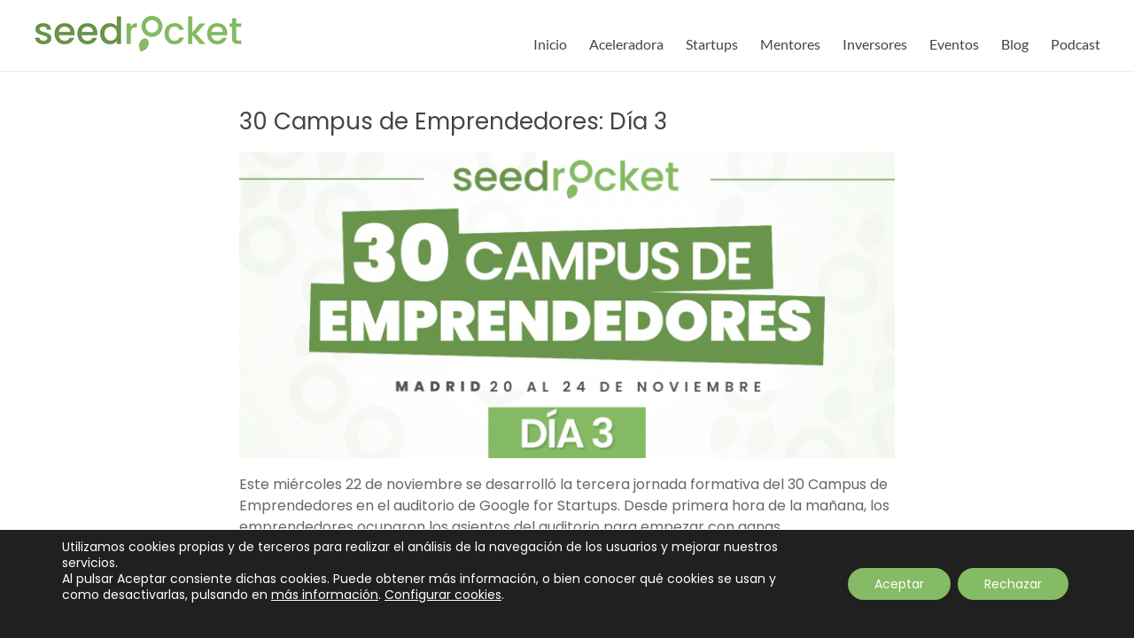

--- FILE ---
content_type: text/html; charset=UTF-8
request_url: https://www.seedrocket.com/category/seedrocket/eventos/
body_size: 22681
content:
<!DOCTYPE html>
<!--[if IE 7]>
<html class="ie ie7" lang="es">
<![endif]-->
<!--[if IE 8]>
<html class="ie ie8" lang="es">
<![endif]-->
<!--[if !(IE 7) & !(IE 8)]><!-->
<html lang="es">
<!--<![endif]-->
<head>
	<meta charset="UTF-8" />
	<meta name="viewport" content="width=device-width, initial-scale=1">
	<link rel="profile" href="http://gmpg.org/xfn/11" />
	<meta name='robots' content='index, follow, max-image-preview:large, max-snippet:-1, max-video-preview:-1' />

<!-- Google Tag Manager for WordPress by gtm4wp.com -->
<script data-cfasync="false" data-pagespeed-no-defer>
	var gtm4wp_datalayer_name = "dataLayer";
	var dataLayer = dataLayer || [];
</script>
<!-- End Google Tag Manager for WordPress by gtm4wp.com -->
	<!-- This site is optimized with the Yoast SEO plugin v23.7 - https://yoast.com/wordpress/plugins/seo/ -->
	<title>Eventos archivos - SeedRocket</title>
	<link rel="canonical" href="https://www.seedrocket.com/category/seedrocket/eventos/" />
	<link rel="next" href="https://www.seedrocket.com/category/seedrocket/eventos/page/2/" />
	<meta property="og:locale" content="es_ES" />
	<meta property="og:type" content="article" />
	<meta property="og:title" content="Eventos archivos - SeedRocket" />
	<meta property="og:description" content="eventos organizados por SeedRocket o en cuya organización SeedRocket colabora." />
	<meta property="og:url" content="https://www.seedrocket.com/category/seedrocket/eventos/" />
	<meta property="og:site_name" content="SeedRocket" />
	<meta name="twitter:card" content="summary_large_image" />
	<script type="application/ld+json" class="yoast-schema-graph">{"@context":"https://schema.org","@graph":[{"@type":"CollectionPage","@id":"https://www.seedrocket.com/category/seedrocket/eventos/","url":"https://www.seedrocket.com/category/seedrocket/eventos/","name":"Eventos archivos - SeedRocket","isPartOf":{"@id":"https://www.seedrocket.com/#website"},"primaryImageOfPage":{"@id":"https://www.seedrocket.com/category/seedrocket/eventos/#primaryimage"},"image":{"@id":"https://www.seedrocket.com/category/seedrocket/eventos/#primaryimage"},"thumbnailUrl":"https://www.seedrocket.com/wp-content/uploads/2023/11/cartel-ppal-2.png","breadcrumb":{"@id":"https://www.seedrocket.com/category/seedrocket/eventos/#breadcrumb"},"inLanguage":"es"},{"@type":"ImageObject","inLanguage":"es","@id":"https://www.seedrocket.com/category/seedrocket/eventos/#primaryimage","url":"https://www.seedrocket.com/wp-content/uploads/2023/11/cartel-ppal-2.png","contentUrl":"https://www.seedrocket.com/wp-content/uploads/2023/11/cartel-ppal-2.png","width":1600,"height":900},{"@type":"BreadcrumbList","@id":"https://www.seedrocket.com/category/seedrocket/eventos/#breadcrumb","itemListElement":[{"@type":"ListItem","position":1,"name":"Portada","item":"https://www.seedrocket.com/"},{"@type":"ListItem","position":2,"name":"SeedRocket","item":"https://www.seedrocket.com/category/seedrocket/"},{"@type":"ListItem","position":3,"name":"Eventos"}]},{"@type":"WebSite","@id":"https://www.seedrocket.com/#website","url":"https://www.seedrocket.com/","name":"SeedRocket","description":"La primera aceleradora que nació en España para startups TIC en fase inicial","publisher":{"@id":"https://www.seedrocket.com/#organization"},"potentialAction":[{"@type":"SearchAction","target":{"@type":"EntryPoint","urlTemplate":"https://www.seedrocket.com/?s={search_term_string}"},"query-input":{"@type":"PropertyValueSpecification","valueRequired":true,"valueName":"search_term_string"}}],"inLanguage":"es"},{"@type":"Organization","@id":"https://www.seedrocket.com/#organization","name":"SeedRocket","url":"https://www.seedrocket.com/","logo":{"@type":"ImageObject","inLanguage":"es","@id":"https://www.seedrocket.com/#/schema/logo/image/","url":"https://www.seedrocket.com/wp-content/uploads/2022/07/LogoSR22-verde.jpg","contentUrl":"https://www.seedrocket.com/wp-content/uploads/2022/07/LogoSR22-verde.jpg","width":238,"height":44,"caption":"SeedRocket"},"image":{"@id":"https://www.seedrocket.com/#/schema/logo/image/"}}]}</script>
	<!-- / Yoast SEO plugin. -->


<link rel='dns-prefetch' href='//www.seedrocket.com' />
<link rel='dns-prefetch' href='//fonts.googleapis.com' />
<link rel="alternate" type="application/rss+xml" title="SeedRocket &raquo; Feed" href="https://www.seedrocket.com/feed/" />
<link rel="alternate" type="application/rss+xml" title="SeedRocket &raquo; Feed de los comentarios" href="https://www.seedrocket.com/comments/feed/" />
<link rel="alternate" type="text/calendar" title="SeedRocket &raquo; iCal Feed" href="https://www.seedrocket.com/calendario-de-eventos/?ical=1" />
<link rel="alternate" type="application/rss+xml" title="SeedRocket &raquo; Categoría Eventos del feed" href="https://www.seedrocket.com/category/seedrocket/eventos/feed/" />
<script type="text/javascript">
/* <![CDATA[ */
window._wpemojiSettings = {"baseUrl":"https:\/\/s.w.org\/images\/core\/emoji\/15.0.3\/72x72\/","ext":".png","svgUrl":"https:\/\/s.w.org\/images\/core\/emoji\/15.0.3\/svg\/","svgExt":".svg","source":{"concatemoji":"https:\/\/www.seedrocket.com\/wp-includes\/js\/wp-emoji-release.min.js?ver=6.6.4"}};
/*! This file is auto-generated */
!function(i,n){var o,s,e;function c(e){try{var t={supportTests:e,timestamp:(new Date).valueOf()};sessionStorage.setItem(o,JSON.stringify(t))}catch(e){}}function p(e,t,n){e.clearRect(0,0,e.canvas.width,e.canvas.height),e.fillText(t,0,0);var t=new Uint32Array(e.getImageData(0,0,e.canvas.width,e.canvas.height).data),r=(e.clearRect(0,0,e.canvas.width,e.canvas.height),e.fillText(n,0,0),new Uint32Array(e.getImageData(0,0,e.canvas.width,e.canvas.height).data));return t.every(function(e,t){return e===r[t]})}function u(e,t,n){switch(t){case"flag":return n(e,"\ud83c\udff3\ufe0f\u200d\u26a7\ufe0f","\ud83c\udff3\ufe0f\u200b\u26a7\ufe0f")?!1:!n(e,"\ud83c\uddfa\ud83c\uddf3","\ud83c\uddfa\u200b\ud83c\uddf3")&&!n(e,"\ud83c\udff4\udb40\udc67\udb40\udc62\udb40\udc65\udb40\udc6e\udb40\udc67\udb40\udc7f","\ud83c\udff4\u200b\udb40\udc67\u200b\udb40\udc62\u200b\udb40\udc65\u200b\udb40\udc6e\u200b\udb40\udc67\u200b\udb40\udc7f");case"emoji":return!n(e,"\ud83d\udc26\u200d\u2b1b","\ud83d\udc26\u200b\u2b1b")}return!1}function f(e,t,n){var r="undefined"!=typeof WorkerGlobalScope&&self instanceof WorkerGlobalScope?new OffscreenCanvas(300,150):i.createElement("canvas"),a=r.getContext("2d",{willReadFrequently:!0}),o=(a.textBaseline="top",a.font="600 32px Arial",{});return e.forEach(function(e){o[e]=t(a,e,n)}),o}function t(e){var t=i.createElement("script");t.src=e,t.defer=!0,i.head.appendChild(t)}"undefined"!=typeof Promise&&(o="wpEmojiSettingsSupports",s=["flag","emoji"],n.supports={everything:!0,everythingExceptFlag:!0},e=new Promise(function(e){i.addEventListener("DOMContentLoaded",e,{once:!0})}),new Promise(function(t){var n=function(){try{var e=JSON.parse(sessionStorage.getItem(o));if("object"==typeof e&&"number"==typeof e.timestamp&&(new Date).valueOf()<e.timestamp+604800&&"object"==typeof e.supportTests)return e.supportTests}catch(e){}return null}();if(!n){if("undefined"!=typeof Worker&&"undefined"!=typeof OffscreenCanvas&&"undefined"!=typeof URL&&URL.createObjectURL&&"undefined"!=typeof Blob)try{var e="postMessage("+f.toString()+"("+[JSON.stringify(s),u.toString(),p.toString()].join(",")+"));",r=new Blob([e],{type:"text/javascript"}),a=new Worker(URL.createObjectURL(r),{name:"wpTestEmojiSupports"});return void(a.onmessage=function(e){c(n=e.data),a.terminate(),t(n)})}catch(e){}c(n=f(s,u,p))}t(n)}).then(function(e){for(var t in e)n.supports[t]=e[t],n.supports.everything=n.supports.everything&&n.supports[t],"flag"!==t&&(n.supports.everythingExceptFlag=n.supports.everythingExceptFlag&&n.supports[t]);n.supports.everythingExceptFlag=n.supports.everythingExceptFlag&&!n.supports.flag,n.DOMReady=!1,n.readyCallback=function(){n.DOMReady=!0}}).then(function(){return e}).then(function(){var e;n.supports.everything||(n.readyCallback(),(e=n.source||{}).concatemoji?t(e.concatemoji):e.wpemoji&&e.twemoji&&(t(e.twemoji),t(e.wpemoji)))}))}((window,document),window._wpemojiSettings);
/* ]]> */
</script>
<style id='wp-emoji-styles-inline-css' type='text/css'>

	img.wp-smiley, img.emoji {
		display: inline !important;
		border: none !important;
		box-shadow: none !important;
		height: 1em !important;
		width: 1em !important;
		margin: 0 0.07em !important;
		vertical-align: -0.1em !important;
		background: none !important;
		padding: 0 !important;
	}
</style>
<link rel='stylesheet' id='wp-block-library-css' href='https://www.seedrocket.com/wp-includes/css/dist/block-library/style.min.css?ver=6.6.4' type='text/css' media='all' />
<style id='wp-block-library-theme-inline-css' type='text/css'>
.wp-block-audio :where(figcaption){color:#555;font-size:13px;text-align:center}.is-dark-theme .wp-block-audio :where(figcaption){color:#ffffffa6}.wp-block-audio{margin:0 0 1em}.wp-block-code{border:1px solid #ccc;border-radius:4px;font-family:Menlo,Consolas,monaco,monospace;padding:.8em 1em}.wp-block-embed :where(figcaption){color:#555;font-size:13px;text-align:center}.is-dark-theme .wp-block-embed :where(figcaption){color:#ffffffa6}.wp-block-embed{margin:0 0 1em}.blocks-gallery-caption{color:#555;font-size:13px;text-align:center}.is-dark-theme .blocks-gallery-caption{color:#ffffffa6}:root :where(.wp-block-image figcaption){color:#555;font-size:13px;text-align:center}.is-dark-theme :root :where(.wp-block-image figcaption){color:#ffffffa6}.wp-block-image{margin:0 0 1em}.wp-block-pullquote{border-bottom:4px solid;border-top:4px solid;color:currentColor;margin-bottom:1.75em}.wp-block-pullquote cite,.wp-block-pullquote footer,.wp-block-pullquote__citation{color:currentColor;font-size:.8125em;font-style:normal;text-transform:uppercase}.wp-block-quote{border-left:.25em solid;margin:0 0 1.75em;padding-left:1em}.wp-block-quote cite,.wp-block-quote footer{color:currentColor;font-size:.8125em;font-style:normal;position:relative}.wp-block-quote.has-text-align-right{border-left:none;border-right:.25em solid;padding-left:0;padding-right:1em}.wp-block-quote.has-text-align-center{border:none;padding-left:0}.wp-block-quote.is-large,.wp-block-quote.is-style-large,.wp-block-quote.is-style-plain{border:none}.wp-block-search .wp-block-search__label{font-weight:700}.wp-block-search__button{border:1px solid #ccc;padding:.375em .625em}:where(.wp-block-group.has-background){padding:1.25em 2.375em}.wp-block-separator.has-css-opacity{opacity:.4}.wp-block-separator{border:none;border-bottom:2px solid;margin-left:auto;margin-right:auto}.wp-block-separator.has-alpha-channel-opacity{opacity:1}.wp-block-separator:not(.is-style-wide):not(.is-style-dots){width:100px}.wp-block-separator.has-background:not(.is-style-dots){border-bottom:none;height:1px}.wp-block-separator.has-background:not(.is-style-wide):not(.is-style-dots){height:2px}.wp-block-table{margin:0 0 1em}.wp-block-table td,.wp-block-table th{word-break:normal}.wp-block-table :where(figcaption){color:#555;font-size:13px;text-align:center}.is-dark-theme .wp-block-table :where(figcaption){color:#ffffffa6}.wp-block-video :where(figcaption){color:#555;font-size:13px;text-align:center}.is-dark-theme .wp-block-video :where(figcaption){color:#ffffffa6}.wp-block-video{margin:0 0 1em}:root :where(.wp-block-template-part.has-background){margin-bottom:0;margin-top:0;padding:1.25em 2.375em}
</style>
<style id='classic-theme-styles-inline-css' type='text/css'>
/*! This file is auto-generated */
.wp-block-button__link{color:#fff;background-color:#32373c;border-radius:9999px;box-shadow:none;text-decoration:none;padding:calc(.667em + 2px) calc(1.333em + 2px);font-size:1.125em}.wp-block-file__button{background:#32373c;color:#fff;text-decoration:none}
</style>
<style id='global-styles-inline-css' type='text/css'>
:root{--wp--preset--aspect-ratio--square: 1;--wp--preset--aspect-ratio--4-3: 4/3;--wp--preset--aspect-ratio--3-4: 3/4;--wp--preset--aspect-ratio--3-2: 3/2;--wp--preset--aspect-ratio--2-3: 2/3;--wp--preset--aspect-ratio--16-9: 16/9;--wp--preset--aspect-ratio--9-16: 9/16;--wp--preset--color--black: #000000;--wp--preset--color--cyan-bluish-gray: #abb8c3;--wp--preset--color--white: #ffffff;--wp--preset--color--pale-pink: #f78da7;--wp--preset--color--vivid-red: #cf2e2e;--wp--preset--color--luminous-vivid-orange: #ff6900;--wp--preset--color--luminous-vivid-amber: #fcb900;--wp--preset--color--light-green-cyan: #7bdcb5;--wp--preset--color--vivid-green-cyan: #00d084;--wp--preset--color--pale-cyan-blue: #8ed1fc;--wp--preset--color--vivid-cyan-blue: #0693e3;--wp--preset--color--vivid-purple: #9b51e0;--wp--preset--gradient--vivid-cyan-blue-to-vivid-purple: linear-gradient(135deg,rgba(6,147,227,1) 0%,rgb(155,81,224) 100%);--wp--preset--gradient--light-green-cyan-to-vivid-green-cyan: linear-gradient(135deg,rgb(122,220,180) 0%,rgb(0,208,130) 100%);--wp--preset--gradient--luminous-vivid-amber-to-luminous-vivid-orange: linear-gradient(135deg,rgba(252,185,0,1) 0%,rgba(255,105,0,1) 100%);--wp--preset--gradient--luminous-vivid-orange-to-vivid-red: linear-gradient(135deg,rgba(255,105,0,1) 0%,rgb(207,46,46) 100%);--wp--preset--gradient--very-light-gray-to-cyan-bluish-gray: linear-gradient(135deg,rgb(238,238,238) 0%,rgb(169,184,195) 100%);--wp--preset--gradient--cool-to-warm-spectrum: linear-gradient(135deg,rgb(74,234,220) 0%,rgb(151,120,209) 20%,rgb(207,42,186) 40%,rgb(238,44,130) 60%,rgb(251,105,98) 80%,rgb(254,248,76) 100%);--wp--preset--gradient--blush-light-purple: linear-gradient(135deg,rgb(255,206,236) 0%,rgb(152,150,240) 100%);--wp--preset--gradient--blush-bordeaux: linear-gradient(135deg,rgb(254,205,165) 0%,rgb(254,45,45) 50%,rgb(107,0,62) 100%);--wp--preset--gradient--luminous-dusk: linear-gradient(135deg,rgb(255,203,112) 0%,rgb(199,81,192) 50%,rgb(65,88,208) 100%);--wp--preset--gradient--pale-ocean: linear-gradient(135deg,rgb(255,245,203) 0%,rgb(182,227,212) 50%,rgb(51,167,181) 100%);--wp--preset--gradient--electric-grass: linear-gradient(135deg,rgb(202,248,128) 0%,rgb(113,206,126) 100%);--wp--preset--gradient--midnight: linear-gradient(135deg,rgb(2,3,129) 0%,rgb(40,116,252) 100%);--wp--preset--font-size--small: 13px;--wp--preset--font-size--medium: 20px;--wp--preset--font-size--large: 36px;--wp--preset--font-size--x-large: 42px;--wp--preset--spacing--20: 0.44rem;--wp--preset--spacing--30: 0.67rem;--wp--preset--spacing--40: 1rem;--wp--preset--spacing--50: 1.5rem;--wp--preset--spacing--60: 2.25rem;--wp--preset--spacing--70: 3.38rem;--wp--preset--spacing--80: 5.06rem;--wp--preset--shadow--natural: 6px 6px 9px rgba(0, 0, 0, 0.2);--wp--preset--shadow--deep: 12px 12px 50px rgba(0, 0, 0, 0.4);--wp--preset--shadow--sharp: 6px 6px 0px rgba(0, 0, 0, 0.2);--wp--preset--shadow--outlined: 6px 6px 0px -3px rgba(255, 255, 255, 1), 6px 6px rgba(0, 0, 0, 1);--wp--preset--shadow--crisp: 6px 6px 0px rgba(0, 0, 0, 1);}:where(.is-layout-flex){gap: 0.5em;}:where(.is-layout-grid){gap: 0.5em;}body .is-layout-flex{display: flex;}.is-layout-flex{flex-wrap: wrap;align-items: center;}.is-layout-flex > :is(*, div){margin: 0;}body .is-layout-grid{display: grid;}.is-layout-grid > :is(*, div){margin: 0;}:where(.wp-block-columns.is-layout-flex){gap: 2em;}:where(.wp-block-columns.is-layout-grid){gap: 2em;}:where(.wp-block-post-template.is-layout-flex){gap: 1.25em;}:where(.wp-block-post-template.is-layout-grid){gap: 1.25em;}.has-black-color{color: var(--wp--preset--color--black) !important;}.has-cyan-bluish-gray-color{color: var(--wp--preset--color--cyan-bluish-gray) !important;}.has-white-color{color: var(--wp--preset--color--white) !important;}.has-pale-pink-color{color: var(--wp--preset--color--pale-pink) !important;}.has-vivid-red-color{color: var(--wp--preset--color--vivid-red) !important;}.has-luminous-vivid-orange-color{color: var(--wp--preset--color--luminous-vivid-orange) !important;}.has-luminous-vivid-amber-color{color: var(--wp--preset--color--luminous-vivid-amber) !important;}.has-light-green-cyan-color{color: var(--wp--preset--color--light-green-cyan) !important;}.has-vivid-green-cyan-color{color: var(--wp--preset--color--vivid-green-cyan) !important;}.has-pale-cyan-blue-color{color: var(--wp--preset--color--pale-cyan-blue) !important;}.has-vivid-cyan-blue-color{color: var(--wp--preset--color--vivid-cyan-blue) !important;}.has-vivid-purple-color{color: var(--wp--preset--color--vivid-purple) !important;}.has-black-background-color{background-color: var(--wp--preset--color--black) !important;}.has-cyan-bluish-gray-background-color{background-color: var(--wp--preset--color--cyan-bluish-gray) !important;}.has-white-background-color{background-color: var(--wp--preset--color--white) !important;}.has-pale-pink-background-color{background-color: var(--wp--preset--color--pale-pink) !important;}.has-vivid-red-background-color{background-color: var(--wp--preset--color--vivid-red) !important;}.has-luminous-vivid-orange-background-color{background-color: var(--wp--preset--color--luminous-vivid-orange) !important;}.has-luminous-vivid-amber-background-color{background-color: var(--wp--preset--color--luminous-vivid-amber) !important;}.has-light-green-cyan-background-color{background-color: var(--wp--preset--color--light-green-cyan) !important;}.has-vivid-green-cyan-background-color{background-color: var(--wp--preset--color--vivid-green-cyan) !important;}.has-pale-cyan-blue-background-color{background-color: var(--wp--preset--color--pale-cyan-blue) !important;}.has-vivid-cyan-blue-background-color{background-color: var(--wp--preset--color--vivid-cyan-blue) !important;}.has-vivid-purple-background-color{background-color: var(--wp--preset--color--vivid-purple) !important;}.has-black-border-color{border-color: var(--wp--preset--color--black) !important;}.has-cyan-bluish-gray-border-color{border-color: var(--wp--preset--color--cyan-bluish-gray) !important;}.has-white-border-color{border-color: var(--wp--preset--color--white) !important;}.has-pale-pink-border-color{border-color: var(--wp--preset--color--pale-pink) !important;}.has-vivid-red-border-color{border-color: var(--wp--preset--color--vivid-red) !important;}.has-luminous-vivid-orange-border-color{border-color: var(--wp--preset--color--luminous-vivid-orange) !important;}.has-luminous-vivid-amber-border-color{border-color: var(--wp--preset--color--luminous-vivid-amber) !important;}.has-light-green-cyan-border-color{border-color: var(--wp--preset--color--light-green-cyan) !important;}.has-vivid-green-cyan-border-color{border-color: var(--wp--preset--color--vivid-green-cyan) !important;}.has-pale-cyan-blue-border-color{border-color: var(--wp--preset--color--pale-cyan-blue) !important;}.has-vivid-cyan-blue-border-color{border-color: var(--wp--preset--color--vivid-cyan-blue) !important;}.has-vivid-purple-border-color{border-color: var(--wp--preset--color--vivid-purple) !important;}.has-vivid-cyan-blue-to-vivid-purple-gradient-background{background: var(--wp--preset--gradient--vivid-cyan-blue-to-vivid-purple) !important;}.has-light-green-cyan-to-vivid-green-cyan-gradient-background{background: var(--wp--preset--gradient--light-green-cyan-to-vivid-green-cyan) !important;}.has-luminous-vivid-amber-to-luminous-vivid-orange-gradient-background{background: var(--wp--preset--gradient--luminous-vivid-amber-to-luminous-vivid-orange) !important;}.has-luminous-vivid-orange-to-vivid-red-gradient-background{background: var(--wp--preset--gradient--luminous-vivid-orange-to-vivid-red) !important;}.has-very-light-gray-to-cyan-bluish-gray-gradient-background{background: var(--wp--preset--gradient--very-light-gray-to-cyan-bluish-gray) !important;}.has-cool-to-warm-spectrum-gradient-background{background: var(--wp--preset--gradient--cool-to-warm-spectrum) !important;}.has-blush-light-purple-gradient-background{background: var(--wp--preset--gradient--blush-light-purple) !important;}.has-blush-bordeaux-gradient-background{background: var(--wp--preset--gradient--blush-bordeaux) !important;}.has-luminous-dusk-gradient-background{background: var(--wp--preset--gradient--luminous-dusk) !important;}.has-pale-ocean-gradient-background{background: var(--wp--preset--gradient--pale-ocean) !important;}.has-electric-grass-gradient-background{background: var(--wp--preset--gradient--electric-grass) !important;}.has-midnight-gradient-background{background: var(--wp--preset--gradient--midnight) !important;}.has-small-font-size{font-size: var(--wp--preset--font-size--small) !important;}.has-medium-font-size{font-size: var(--wp--preset--font-size--medium) !important;}.has-large-font-size{font-size: var(--wp--preset--font-size--large) !important;}.has-x-large-font-size{font-size: var(--wp--preset--font-size--x-large) !important;}
:where(.wp-block-post-template.is-layout-flex){gap: 1.25em;}:where(.wp-block-post-template.is-layout-grid){gap: 1.25em;}
:where(.wp-block-columns.is-layout-flex){gap: 2em;}:where(.wp-block-columns.is-layout-grid){gap: 2em;}
:root :where(.wp-block-pullquote){font-size: 1.5em;line-height: 1.6;}
</style>
<link rel='stylesheet' id='surl-lasso-lite-css' href='https://www.seedrocket.com/wp-content/plugins/simple-urls/admin/assets/css/lasso-lite.css?ver=1729699109' type='text/css' media='all' />
<link rel='stylesheet' id='tribe-events-v2-single-skeleton-css' href='https://www.seedrocket.com/wp-content/plugins/the-events-calendar/build/css/tribe-events-single-skeleton.css?ver=6.15.11' type='text/css' media='all' />
<link rel='stylesheet' id='tribe-events-v2-single-skeleton-full-css' href='https://www.seedrocket.com/wp-content/plugins/the-events-calendar/build/css/tribe-events-single-full.css?ver=6.15.11' type='text/css' media='all' />
<link rel='stylesheet' id='tec-events-elementor-widgets-base-styles-css' href='https://www.seedrocket.com/wp-content/plugins/the-events-calendar/build/css/integrations/plugins/elementor/widgets/widget-base.css?ver=6.15.11' type='text/css' media='all' />
<link rel='stylesheet' id='spacious_style-css' href='https://www.seedrocket.com/wp-content/themes/spacious/style.css?ver=6.6.4' type='text/css' media='all' />
<style id='spacious_style-inline-css' type='text/css'>
.previous a:hover, .next a:hover, a, #site-title a:hover, .main-navigation ul li.current_page_item a, .main-navigation ul li:hover > a, .main-navigation ul li ul li a:hover, .main-navigation ul li ul li:hover > a, .main-navigation ul li.current-menu-item ul li a:hover, .main-navigation ul li:hover > .sub-toggle, .main-navigation a:hover, .main-navigation ul li.current-menu-item a, .main-navigation ul li.current_page_ancestor a, .main-navigation ul li.current-menu-ancestor a, .main-navigation ul li.current_page_item a, .main-navigation ul li:hover > a, .small-menu a:hover, .small-menu ul li.current-menu-item a, .small-menu ul li.current_page_ancestor a, .small-menu ul li.current-menu-ancestor a, .small-menu ul li.current_page_item a, .small-menu ul li:hover > a, .breadcrumb a:hover, .tg-one-half .widget-title a:hover, .tg-one-third .widget-title a:hover, .tg-one-fourth .widget-title a:hover, .pagination a span:hover, #content .comments-area a.comment-permalink:hover, .comments-area .comment-author-link a:hover, .comment .comment-reply-link:hover, .nav-previous a:hover, .nav-next a:hover, #wp-calendar #today, .footer-widgets-area a:hover, .footer-socket-wrapper .copyright a:hover, .read-more, .more-link, .post .entry-title a:hover, .page .entry-title a:hover, .post .entry-meta a:hover, .type-page .entry-meta a:hover, .single #content .tags a:hover, .widget_testimonial .testimonial-icon:before, .header-action .search-wrapper:hover .fa{color:#85bb64;}.spacious-button, input[type="reset"], input[type="button"], input[type="submit"], button, #featured-slider .slider-read-more-button, #controllers a:hover, #controllers a.active, .pagination span ,.site-header .menu-toggle:hover, .call-to-action-button, .comments-area .comment-author-link span, a#back-top:before, .post .entry-meta .read-more-link, a#scroll-up, .search-form span, .main-navigation .tg-header-button-wrap.button-one a{background-color:#85bb64;}.main-small-navigation li:hover, .main-small-navigation ul > .current_page_item, .main-small-navigation ul > .current-menu-item, .spacious-woocommerce-cart-views .cart-value{background:#85bb64;}.main-navigation ul li ul, .widget_testimonial .testimonial-post{border-top-color:#85bb64;}blockquote, .call-to-action-content-wrapper{border-left-color:#85bb64;}.site-header .menu-toggle:hover.entry-meta a.read-more:hover,#featured-slider .slider-read-more-button:hover,.call-to-action-button:hover,.entry-meta .read-more-link:hover,.spacious-button:hover, input[type="reset"]:hover, input[type="button"]:hover, input[type="submit"]:hover, button:hover{background:#538932;}.pagination a span:hover, .main-navigation .tg-header-button-wrap.button-one a{border-color:#85bb64;}.widget-title span{border-bottom-color:#85bb64;}.widget_service_block a.more-link:hover, .widget_featured_single_post a.read-more:hover,#secondary a:hover,logged-in-as:hover  a,.single-page p a:hover{color:#538932;}.main-navigation .tg-header-button-wrap.button-one a:hover{background-color:#538932;}body, button, input, select, textarea, p, .entry-meta, .read-more, .more-link, .widget_testimonial .testimonial-author, #featured-slider .slider-read-more-button{font-family:Poppins;}h1, h2, h3, h4, h5, h6{font-family:Poppins;}
</style>
<link rel='stylesheet' id='spacious-genericons-css' href='https://www.seedrocket.com/wp-content/themes/spacious/genericons/genericons.css?ver=3.3.1' type='text/css' media='all' />
<link rel='stylesheet' id='spacious-font-awesome-css' href='https://www.seedrocket.com/wp-content/themes/spacious/font-awesome/css/font-awesome.min.css?ver=4.7.1' type='text/css' media='all' />
<link rel='stylesheet' id='spacious_googlefonts-css' href='//fonts.googleapis.com/css?family=Poppins&#038;1&#038;display=swap&#038;ver=1.9.7' type='text/css' media='all' />
<link rel='stylesheet' id='wp_mailjet_form_builder_widget-widget-front-styles-css' href='https://www.seedrocket.com/wp-content/plugins/mailjet-for-wordpress/src/widgetformbuilder/css/front-widget.css?ver=5.5.3' type='text/css' media='all' />
<link rel='stylesheet' id='moove_gdpr_frontend-css' href='https://www.seedrocket.com/wp-content/plugins/gdpr-cookie-compliance/dist/styles/gdpr-main-nf.css?ver=4.15.5' type='text/css' media='all' />
<style id='moove_gdpr_frontend-inline-css' type='text/css'>
				#moove_gdpr_cookie_modal .moove-gdpr-modal-content .moove-gdpr-tab-main h3.tab-title, 
				#moove_gdpr_cookie_modal .moove-gdpr-modal-content .moove-gdpr-tab-main span.tab-title,
				#moove_gdpr_cookie_modal .moove-gdpr-modal-content .moove-gdpr-modal-left-content #moove-gdpr-menu li a, 
				#moove_gdpr_cookie_modal .moove-gdpr-modal-content .moove-gdpr-modal-left-content #moove-gdpr-menu li button,
				#moove_gdpr_cookie_modal .moove-gdpr-modal-content .moove-gdpr-modal-left-content .moove-gdpr-branding-cnt a,
				#moove_gdpr_cookie_modal .moove-gdpr-modal-content .moove-gdpr-modal-footer-content .moove-gdpr-button-holder a.mgbutton, 
				#moove_gdpr_cookie_modal .moove-gdpr-modal-content .moove-gdpr-modal-footer-content .moove-gdpr-button-holder button.mgbutton,
				#moove_gdpr_cookie_modal .cookie-switch .cookie-slider:after, 
				#moove_gdpr_cookie_modal .cookie-switch .slider:after, 
				#moove_gdpr_cookie_modal .switch .cookie-slider:after, 
				#moove_gdpr_cookie_modal .switch .slider:after,
				#moove_gdpr_cookie_info_bar .moove-gdpr-info-bar-container .moove-gdpr-info-bar-content p, 
				#moove_gdpr_cookie_info_bar .moove-gdpr-info-bar-container .moove-gdpr-info-bar-content p a,
				#moove_gdpr_cookie_info_bar .moove-gdpr-info-bar-container .moove-gdpr-info-bar-content a.mgbutton, 
				#moove_gdpr_cookie_info_bar .moove-gdpr-info-bar-container .moove-gdpr-info-bar-content button.mgbutton,
				#moove_gdpr_cookie_modal .moove-gdpr-modal-content .moove-gdpr-tab-main .moove-gdpr-tab-main-content h1, 
				#moove_gdpr_cookie_modal .moove-gdpr-modal-content .moove-gdpr-tab-main .moove-gdpr-tab-main-content h2, 
				#moove_gdpr_cookie_modal .moove-gdpr-modal-content .moove-gdpr-tab-main .moove-gdpr-tab-main-content h3, 
				#moove_gdpr_cookie_modal .moove-gdpr-modal-content .moove-gdpr-tab-main .moove-gdpr-tab-main-content h4, 
				#moove_gdpr_cookie_modal .moove-gdpr-modal-content .moove-gdpr-tab-main .moove-gdpr-tab-main-content h5, 
				#moove_gdpr_cookie_modal .moove-gdpr-modal-content .moove-gdpr-tab-main .moove-gdpr-tab-main-content h6,
				#moove_gdpr_cookie_modal .moove-gdpr-modal-content.moove_gdpr_modal_theme_v2 .moove-gdpr-modal-title .tab-title,
				#moove_gdpr_cookie_modal .moove-gdpr-modal-content.moove_gdpr_modal_theme_v2 .moove-gdpr-tab-main h3.tab-title, 
				#moove_gdpr_cookie_modal .moove-gdpr-modal-content.moove_gdpr_modal_theme_v2 .moove-gdpr-tab-main span.tab-title,
				#moove_gdpr_cookie_modal .moove-gdpr-modal-content.moove_gdpr_modal_theme_v2 .moove-gdpr-branding-cnt a {
				 	font-weight: inherit				}
			#moove_gdpr_cookie_modal,#moove_gdpr_cookie_info_bar,.gdpr_cookie_settings_shortcode_content{font-family:inherit}#moove_gdpr_save_popup_settings_button{background-color:#373737;color:#fff}#moove_gdpr_save_popup_settings_button:hover{background-color:#000}#moove_gdpr_cookie_info_bar .moove-gdpr-info-bar-container .moove-gdpr-info-bar-content a.mgbutton,#moove_gdpr_cookie_info_bar .moove-gdpr-info-bar-container .moove-gdpr-info-bar-content button.mgbutton{background-color:0C4DA2}#moove_gdpr_cookie_modal .moove-gdpr-modal-content .moove-gdpr-modal-footer-content .moove-gdpr-button-holder a.mgbutton,#moove_gdpr_cookie_modal .moove-gdpr-modal-content .moove-gdpr-modal-footer-content .moove-gdpr-button-holder button.mgbutton,.gdpr_cookie_settings_shortcode_content .gdpr-shr-button.button-green{background-color:0C4DA2;border-color:0C4DA2}#moove_gdpr_cookie_modal .moove-gdpr-modal-content .moove-gdpr-modal-footer-content .moove-gdpr-button-holder a.mgbutton:hover,#moove_gdpr_cookie_modal .moove-gdpr-modal-content .moove-gdpr-modal-footer-content .moove-gdpr-button-holder button.mgbutton:hover,.gdpr_cookie_settings_shortcode_content .gdpr-shr-button.button-green:hover{background-color:#fff;color:0C4DA2}#moove_gdpr_cookie_modal .moove-gdpr-modal-content .moove-gdpr-modal-close i,#moove_gdpr_cookie_modal .moove-gdpr-modal-content .moove-gdpr-modal-close span.gdpr-icon{background-color:0C4DA2;border:1px solid 0C4DA2}#moove_gdpr_cookie_info_bar span.change-settings-button.focus-g,#moove_gdpr_cookie_info_bar span.change-settings-button:focus,#moove_gdpr_cookie_info_bar button.change-settings-button.focus-g,#moove_gdpr_cookie_info_bar button.change-settings-button:focus{-webkit-box-shadow:0 0 1px 3px 0C4DA2;-moz-box-shadow:0 0 1px 3px 0C4DA2;box-shadow:0 0 1px 3px 0C4DA2}#moove_gdpr_cookie_modal .moove-gdpr-modal-content .moove-gdpr-modal-close i:hover,#moove_gdpr_cookie_modal .moove-gdpr-modal-content .moove-gdpr-modal-close span.gdpr-icon:hover,#moove_gdpr_cookie_info_bar span[data-href]>u.change-settings-button{color:0C4DA2}#moove_gdpr_cookie_modal .moove-gdpr-modal-content .moove-gdpr-modal-left-content #moove-gdpr-menu li.menu-item-selected a span.gdpr-icon,#moove_gdpr_cookie_modal .moove-gdpr-modal-content .moove-gdpr-modal-left-content #moove-gdpr-menu li.menu-item-selected button span.gdpr-icon{color:inherit}#moove_gdpr_cookie_modal .moove-gdpr-modal-content .moove-gdpr-modal-left-content #moove-gdpr-menu li a span.gdpr-icon,#moove_gdpr_cookie_modal .moove-gdpr-modal-content .moove-gdpr-modal-left-content #moove-gdpr-menu li button span.gdpr-icon{color:inherit}#moove_gdpr_cookie_modal .gdpr-acc-link{line-height:0;font-size:0;color:transparent;position:absolute}#moove_gdpr_cookie_modal .moove-gdpr-modal-content .moove-gdpr-modal-close:hover i,#moove_gdpr_cookie_modal .moove-gdpr-modal-content .moove-gdpr-modal-left-content #moove-gdpr-menu li a,#moove_gdpr_cookie_modal .moove-gdpr-modal-content .moove-gdpr-modal-left-content #moove-gdpr-menu li button,#moove_gdpr_cookie_modal .moove-gdpr-modal-content .moove-gdpr-modal-left-content #moove-gdpr-menu li button i,#moove_gdpr_cookie_modal .moove-gdpr-modal-content .moove-gdpr-modal-left-content #moove-gdpr-menu li a i,#moove_gdpr_cookie_modal .moove-gdpr-modal-content .moove-gdpr-tab-main .moove-gdpr-tab-main-content a:hover,#moove_gdpr_cookie_info_bar.moove-gdpr-dark-scheme .moove-gdpr-info-bar-container .moove-gdpr-info-bar-content a.mgbutton:hover,#moove_gdpr_cookie_info_bar.moove-gdpr-dark-scheme .moove-gdpr-info-bar-container .moove-gdpr-info-bar-content button.mgbutton:hover,#moove_gdpr_cookie_info_bar.moove-gdpr-dark-scheme .moove-gdpr-info-bar-container .moove-gdpr-info-bar-content a:hover,#moove_gdpr_cookie_info_bar.moove-gdpr-dark-scheme .moove-gdpr-info-bar-container .moove-gdpr-info-bar-content button:hover,#moove_gdpr_cookie_info_bar.moove-gdpr-dark-scheme .moove-gdpr-info-bar-container .moove-gdpr-info-bar-content span.change-settings-button:hover,#moove_gdpr_cookie_info_bar.moove-gdpr-dark-scheme .moove-gdpr-info-bar-container .moove-gdpr-info-bar-content button.change-settings-button:hover,#moove_gdpr_cookie_info_bar.moove-gdpr-dark-scheme .moove-gdpr-info-bar-container .moove-gdpr-info-bar-content u.change-settings-button:hover,#moove_gdpr_cookie_info_bar span[data-href]>u.change-settings-button,#moove_gdpr_cookie_info_bar.moove-gdpr-dark-scheme .moove-gdpr-info-bar-container .moove-gdpr-info-bar-content a.mgbutton.focus-g,#moove_gdpr_cookie_info_bar.moove-gdpr-dark-scheme .moove-gdpr-info-bar-container .moove-gdpr-info-bar-content button.mgbutton.focus-g,#moove_gdpr_cookie_info_bar.moove-gdpr-dark-scheme .moove-gdpr-info-bar-container .moove-gdpr-info-bar-content a.focus-g,#moove_gdpr_cookie_info_bar.moove-gdpr-dark-scheme .moove-gdpr-info-bar-container .moove-gdpr-info-bar-content button.focus-g,#moove_gdpr_cookie_info_bar.moove-gdpr-dark-scheme .moove-gdpr-info-bar-container .moove-gdpr-info-bar-content a.mgbutton:focus,#moove_gdpr_cookie_info_bar.moove-gdpr-dark-scheme .moove-gdpr-info-bar-container .moove-gdpr-info-bar-content button.mgbutton:focus,#moove_gdpr_cookie_info_bar.moove-gdpr-dark-scheme .moove-gdpr-info-bar-container .moove-gdpr-info-bar-content a:focus,#moove_gdpr_cookie_info_bar.moove-gdpr-dark-scheme .moove-gdpr-info-bar-container .moove-gdpr-info-bar-content button:focus,#moove_gdpr_cookie_info_bar.moove-gdpr-dark-scheme .moove-gdpr-info-bar-container .moove-gdpr-info-bar-content span.change-settings-button.focus-g,span.change-settings-button:focus,button.change-settings-button.focus-g,button.change-settings-button:focus,#moove_gdpr_cookie_info_bar.moove-gdpr-dark-scheme .moove-gdpr-info-bar-container .moove-gdpr-info-bar-content u.change-settings-button.focus-g,#moove_gdpr_cookie_info_bar.moove-gdpr-dark-scheme .moove-gdpr-info-bar-container .moove-gdpr-info-bar-content u.change-settings-button:focus{color:0C4DA2}#moove_gdpr_cookie_modal.gdpr_lightbox-hide{display:none}
</style>
<script type="text/javascript" src="https://www.seedrocket.com/wp-includes/js/jquery/jquery.min.js?ver=3.7.1" id="jquery-core-js"></script>
<script type="text/javascript" src="https://www.seedrocket.com/wp-includes/js/jquery/jquery-migrate.min.js?ver=3.4.1" id="jquery-migrate-js"></script>
<script type="text/javascript" src="https://www.seedrocket.com/wp-content/themes/spacious/js/spacious-custom.js?ver=6.6.4" id="spacious-custom-js"></script>
<!--[if lte IE 8]>
<script type="text/javascript" src="https://www.seedrocket.com/wp-content/themes/spacious/js/html5shiv.min.js?ver=6.6.4" id="html5-js"></script>
<![endif]-->
<link rel="https://api.w.org/" href="https://www.seedrocket.com/wp-json/" /><link rel="alternate" title="JSON" type="application/json" href="https://www.seedrocket.com/wp-json/wp/v2/categories/31" /><link rel="EditURI" type="application/rsd+xml" title="RSD" href="https://www.seedrocket.com/xmlrpc.php?rsd" />
<meta name="generator" content="WordPress 6.6.4" />
<style type="text/css">
			:root{
				--lasso-main: black !important;
				--lasso-title: black !important;
				--lasso-button: #22BAA0 !important;
				--lasso-secondary-button: #22BAA0 !important;
				--lasso-button-text: white !important;
				--lasso-background: white !important;
				--lasso-pros: #22BAA0 !important;
				--lasso-cons: #E06470 !important;
			}
		</style>
			<script type="text/javascript">
				// Notice how this gets configured before we load Font Awesome
				window.FontAwesomeConfig = { autoReplaceSvg: false }
			</script>
		<meta name="tec-api-version" content="v1"><meta name="tec-api-origin" content="https://www.seedrocket.com"><link rel="alternate" href="https://www.seedrocket.com/wp-json/tribe/events/v1/" />
<!-- Google Tag Manager for WordPress by gtm4wp.com -->
<!-- GTM Container placement set to automatic -->
<script data-cfasync="false" data-pagespeed-no-defer>
	var dataLayer_content = {"pagePostType":"post","pagePostType2":"category-post","pageCategory":["campus-de-emprendedores","campus-madrid","eventos","seedrockers","seedrocket","seedrocket-otros"]};
	dataLayer.push( dataLayer_content );
</script>
<script data-cfasync="false" data-pagespeed-no-defer>
(function(w,d,s,l,i){w[l]=w[l]||[];w[l].push({'gtm.start':
new Date().getTime(),event:'gtm.js'});var f=d.getElementsByTagName(s)[0],
j=d.createElement(s),dl=l!='dataLayer'?'&l='+l:'';j.async=true;j.src=
'//www.googletagmanager.com/gtm.js?id='+i+dl;f.parentNode.insertBefore(j,f);
})(window,document,'script','dataLayer','GTM-PPZJFRFL');
</script>
<!-- End Google Tag Manager for WordPress by gtm4wp.com --><meta name="generator" content="Elementor 3.24.7; features: additional_custom_breakpoints; settings: css_print_method-external, google_font-enabled, font_display-swap">
<style type="text/css">.recentcomments a{display:inline !important;padding:0 !important;margin:0 !important;}</style>			<style>
				.e-con.e-parent:nth-of-type(n+4):not(.e-lazyloaded):not(.e-no-lazyload),
				.e-con.e-parent:nth-of-type(n+4):not(.e-lazyloaded):not(.e-no-lazyload) * {
					background-image: none !important;
				}
				@media screen and (max-height: 1024px) {
					.e-con.e-parent:nth-of-type(n+3):not(.e-lazyloaded):not(.e-no-lazyload),
					.e-con.e-parent:nth-of-type(n+3):not(.e-lazyloaded):not(.e-no-lazyload) * {
						background-image: none !important;
					}
				}
				@media screen and (max-height: 640px) {
					.e-con.e-parent:nth-of-type(n+2):not(.e-lazyloaded):not(.e-no-lazyload),
					.e-con.e-parent:nth-of-type(n+2):not(.e-lazyloaded):not(.e-no-lazyload) * {
						background-image: none !important;
					}
				}
			</style>
			<style type="text/css" id="custom-background-css">
body.custom-background { background-color: #ffffff; }
</style>
	<link rel="icon" href="https://www.seedrocket.com/wp-content/uploads/2022/07/cropped-favicon-white-fondo-verde-32x32.jpg" sizes="32x32" />
<link rel="icon" href="https://www.seedrocket.com/wp-content/uploads/2022/07/cropped-favicon-white-fondo-verde-192x192.jpg" sizes="192x192" />
<link rel="apple-touch-icon" href="https://www.seedrocket.com/wp-content/uploads/2022/07/cropped-favicon-white-fondo-verde-180x180.jpg" />
<meta name="msapplication-TileImage" content="https://www.seedrocket.com/wp-content/uploads/2022/07/cropped-favicon-white-fondo-verde-270x270.jpg" />
		<style type="text/css"> blockquote { border-left: 3px solid #85bb64; }
			.spacious-button, input[type="reset"], input[type="button"], input[type="submit"], button { background-color: #85bb64; }
			.previous a:hover, .next a:hover { 	color: #85bb64; }
			a { color: #85bb64; }
			#site-title a:hover { color: #85bb64; }
			.main-navigation ul li.current_page_item a, .main-navigation ul li:hover > a { color: #85bb64; }
			.main-navigation ul li ul { border-top: 1px solid #85bb64; }
			.main-navigation ul li ul li a:hover, .main-navigation ul li ul li:hover > a, .main-navigation ul li.current-menu-item ul li a:hover, .main-navigation ul li:hover > .sub-toggle { color: #85bb64; }
			.site-header .menu-toggle:hover.entry-meta a.read-more:hover,#featured-slider .slider-read-more-button:hover,.call-to-action-button:hover,.entry-meta .read-more-link:hover,.spacious-button:hover, input[type="reset"]:hover, input[type="button"]:hover, input[type="submit"]:hover, button:hover { background: #538932; }
			.main-small-navigation li:hover { background: #85bb64; }
			.main-small-navigation ul > .current_page_item, .main-small-navigation ul > .current-menu-item { background: #85bb64; }
			.main-navigation a:hover, .main-navigation ul li.current-menu-item a, .main-navigation ul li.current_page_ancestor a, .main-navigation ul li.current-menu-ancestor a, .main-navigation ul li.current_page_item a, .main-navigation ul li:hover > a  { color: #85bb64; }
			.small-menu a:hover, .small-menu ul li.current-menu-item a, .small-menu ul li.current_page_ancestor a, .small-menu ul li.current-menu-ancestor a, .small-menu ul li.current_page_item a, .small-menu ul li:hover > a { color: #85bb64; }
			#featured-slider .slider-read-more-button { background-color: #85bb64; }
			#controllers a:hover, #controllers a.active { background-color: #85bb64; color: #85bb64; }
			.widget_service_block a.more-link:hover, .widget_featured_single_post a.read-more:hover,#secondary a:hover,logged-in-as:hover  a,.single-page p a:hover{ color: #538932; }
			.breadcrumb a:hover { color: #85bb64; }
			.tg-one-half .widget-title a:hover, .tg-one-third .widget-title a:hover, .tg-one-fourth .widget-title a:hover { color: #85bb64; }
			.pagination span ,.site-header .menu-toggle:hover{ background-color: #85bb64; }
			.pagination a span:hover { color: #85bb64; border-color: #85bb64; }
			.widget_testimonial .testimonial-post { border-color: #85bb64 #EAEAEA #EAEAEA #EAEAEA; }
			.call-to-action-content-wrapper { border-color: #EAEAEA #EAEAEA #EAEAEA #85bb64; }
			.call-to-action-button { background-color: #85bb64; }
			#content .comments-area a.comment-permalink:hover { color: #85bb64; }
			.comments-area .comment-author-link a:hover { color: #85bb64; }
			.comments-area .comment-author-link span { background-color: #85bb64; }
			.comment .comment-reply-link:hover { color: #85bb64; }
			.nav-previous a:hover, .nav-next a:hover { color: #85bb64; }
			#wp-calendar #today { color: #85bb64; }
			.widget-title span { border-bottom: 2px solid #85bb64; }
			.footer-widgets-area a:hover { color: #85bb64 !important; }
			.footer-socket-wrapper .copyright a:hover { color: #85bb64; }
			a#back-top:before { background-color: #85bb64; }
			.read-more, .more-link { color: #85bb64; }
			.post .entry-title a:hover, .page .entry-title a:hover { color: #85bb64; }
			.post .entry-meta .read-more-link { background-color: #85bb64; }
			.post .entry-meta a:hover, .type-page .entry-meta a:hover { color: #85bb64; }
			.single #content .tags a:hover { color: #85bb64; }
			.widget_testimonial .testimonial-icon:before { color: #85bb64; }
			a#scroll-up { background-color: #85bb64; }
			.search-form span { background-color: #85bb64; }.header-action .search-wrapper:hover .fa{ color: #85bb64} .spacious-woocommerce-cart-views .cart-value { background:#85bb64}.main-navigation .tg-header-button-wrap.button-one a{background-color:#85bb64} .main-navigation .tg-header-button-wrap.button-one a{border-color:#85bb64}.main-navigation .tg-header-button-wrap.button-one a:hover{background-color:#538932}.main-navigation .tg-header-button-wrap.button-one a:hover{border-color:#538932}</style>
		</head>

<body class="archive category category-eventos category-31 custom-background wp-custom-logo wp-embed-responsive tribe-no-js no-sidebar wide-1218 elementor-default elementor-kit-22674">


<!-- GTM Container placement set to automatic -->
<!-- Google Tag Manager (noscript) -->
				<noscript><iframe src="https://www.googletagmanager.com/ns.html?id=GTM-PPZJFRFL" height="0" width="0" style="display:none;visibility:hidden" aria-hidden="true"></iframe></noscript>
<!-- End Google Tag Manager (noscript) -->
<div id="page" class="hfeed site">
	<a class="skip-link screen-reader-text" href="#main">Saltar al contenido</a>

	
	
	<header id="masthead" class="site-header clearfix spacious-header-display-one">

		
		
		<div id="header-text-nav-container" class="">

			<div class="inner-wrap" id="spacious-header-display-one">

				<div id="header-text-nav-wrap" class="clearfix">
					<div id="header-left-section">
													<div id="header-logo-image">

								<a href="https://www.seedrocket.com/" class="custom-logo-link" rel="home"><img width="238" height="44" src="https://www.seedrocket.com/wp-content/uploads/2022/07/LogoSR22-verde.jpg" class="custom-logo" alt="SeedRocket" decoding="async" srcset="https://www.seedrocket.com/wp-content/uploads/2022/07/LogoSR22-verde.jpg 238w, https://www.seedrocket.com/wp-content/uploads/2022/07/LogoSR22-verde-230x44.jpg 230w" sizes="(max-width: 238px) 100vw, 238px" /></a>
							</div><!-- #header-logo-image -->

							
						<div id="header-text" class="screen-reader-text">
															<h3 id="site-title">
									<a href="https://www.seedrocket.com/"
									   title="SeedRocket"
									   rel="home">SeedRocket</a>
								</h3>
														<p id="site-description">La primera aceleradora que nació en España para startups TIC en fase inicial</p>
							<!-- #site-description -->
						</div><!-- #header-text -->

					</div><!-- #header-left-section -->
					<div id="header-right-section">
						
													<div class="header-action">
															</div>
						
						
		<nav id="site-navigation" class="main-navigation clearfix   " role="navigation">
			<p class="menu-toggle">
				<span class="screen-reader-text">Menú</span>
			</p>
			<div class="menu-primary-container"><ul id="menu-custom-menu" class="menu"><li id="menu-item-745" class="menu-item menu-item-type-custom menu-item-object-custom menu-item-home menu-item-745"><a href="http://www.seedrocket.com/">Inicio</a></li>
<li id="menu-item-741" class="menu-item menu-item-type-post_type menu-item-object-page menu-item-has-children menu-item-741"><a href="https://www.seedrocket.com/aceleradora/">Aceleradora</a>
<ul class="sub-menu">
	<li id="menu-item-748" class="menu-item menu-item-type-post_type menu-item-object-page menu-item-748"><a href="https://www.seedrocket.com/aceleradora/aceleradora-que-es/">¿Qué es?</a></li>
	<li id="menu-item-31687" class="menu-item menu-item-type-post_type menu-item-object-page menu-item-31687"><a href="https://www.seedrocket.com/aceleradora/como-funciona/">¿Cómo Funciona?</a></li>
	<li id="menu-item-30007" class="menu-item menu-item-type-post_type menu-item-object-page menu-item-30007"><a href="https://www.seedrocket.com/aceleradora/seedrocket-team/">SeedRocket Team</a></li>
	<li id="menu-item-750" class="menu-item menu-item-type-post_type menu-item-object-page menu-item-750"><a href="https://www.seedrocket.com/aceleradora/aceleradora-seedrocket-tv/">SeedRocket TV</a></li>
	<li id="menu-item-12964" class="menu-item menu-item-type-post_type menu-item-object-page menu-item-12964"><a href="https://www.seedrocket.com/aceleradora/google-for-startups/">Google for Startups</a></li>
	<li id="menu-item-38571" class="menu-item menu-item-type-post_type menu-item-object-page menu-item-38571"><a href="https://www.seedrocket.com/seedrocket-mexico/">SeedRocket México</a></li>
	<li id="menu-item-31894" class="menu-item menu-item-type-post_type menu-item-object-page menu-item-31894"><a href="https://www.seedrocket.com/aceleradora/perks/">Perks</a></li>
	<li id="menu-item-21991" class="menu-item menu-item-type-post_type menu-item-object-page menu-item-21991"><a href="https://www.seedrocket.com/aceleradora/newsletter-seedrocket/">Suscríbete a nuestra Newsletter</a></li>
</ul>
</li>
<li id="menu-item-742" class="menu-item menu-item-type-post_type menu-item-object-page menu-item-has-children menu-item-742"><a href="https://www.seedrocket.com/startups/">Startups</a>
<ul class="sub-menu">
	<li id="menu-item-36952" class="menu-item menu-item-type-post_type menu-item-object-page menu-item-36952"><a href="https://www.seedrocket.com/startups/casos-de-exito/">Casos de Éxito</a></li>
	<li id="menu-item-29684" class="menu-item menu-item-type-post_type menu-item-object-page menu-item-29684"><a href="https://www.seedrocket.com/startups/opiniones-alumni/opiniones-de-alumnos/">Opiniones Alumni</a></li>
	<li id="menu-item-36996" class="menu-item menu-item-type-post_type menu-item-object-page menu-item-36996"><a href="https://www.seedrocket.com/startups/startups-aceleradas/">Startups Aceleradas</a></li>
</ul>
</li>
<li id="menu-item-743" class="menu-item menu-item-type-post_type menu-item-object-page menu-item-has-children menu-item-743"><a href="https://www.seedrocket.com/mentores/">Mentores</a>
<ul class="sub-menu">
	<li id="menu-item-41393" class="menu-item menu-item-type-post_type menu-item-object-page menu-item-41393"><a href="https://www.seedrocket.com/mentores/mentores-nuestros/">Nuestros Mentores</a></li>
</ul>
</li>
<li id="menu-item-755" class="menu-item menu-item-type-post_type menu-item-object-page menu-item-has-children menu-item-755"><a href="https://www.seedrocket.com/red-de-inversores/">Inversores</a>
<ul class="sub-menu">
	<li id="menu-item-36015" class="menu-item menu-item-type-post_type menu-item-object-page menu-item-36015"><a href="https://www.seedrocket.com/red-de-inversores/club-de-inversion/">Club de Inversión</a></li>
	<li id="menu-item-31919" class="menu-item menu-item-type-post_type menu-item-object-page menu-item-31919"><a href="https://www.seedrocket.com/red-de-inversores/4founders-capital/">4Founders Capital</a></li>
</ul>
</li>
<li id="menu-item-31678" class="menu-item menu-item-type-post_type menu-item-object-page menu-item-has-children menu-item-31678"><a rel="httpswwwseedrocketcomeventos" href="https://www.seedrocket.com/eventos/">Eventos</a>
<ul class="sub-menu">
	<li id="menu-item-41521" class="menu-item menu-item-type-post_type menu-item-object-page menu-item-41521"><a href="https://www.seedrocket.com/eventos/campus-para-business-angels-17-edicion/">17º Edición Campus para Business Angels</a></li>
	<li id="menu-item-41697" class="menu-item menu-item-type-post_type menu-item-object-page menu-item-41697"><a href="https://www.seedrocket.com/eventos/9o-venture-on-the-road-bilbao/">9º Venture on the Road Bilbao</a></li>
	<li id="menu-item-41089" class="menu-item menu-item-type-post_type menu-item-object-page menu-item-41089"><a href="https://www.seedrocket.com/eventos/campus-de-emprendedores/">Campus de Emprendedores</a></li>
	<li id="menu-item-41478" class="menu-item menu-item-type-post_type menu-item-object-page menu-item-41478"><a href="https://www.seedrocket.com/eventos/venture-on-the-road/9o-venture-on-the-road-asturias/">9º Venture on the Road Asturias</a></li>
	<li id="menu-item-39581" class="menu-item menu-item-type-post_type menu-item-object-page menu-item-39581"><a href="https://www.seedrocket.com/eventos/bime-bilbao-startup-investment-2025/">BIME Bilbao Startup &#038; Investment 2025</a></li>
	<li id="menu-item-34524" class="menu-item menu-item-type-post_type menu-item-object-page menu-item-34524"><a href="https://www.seedrocket.com/eventos/open-webinars/">Open Webinars</a></li>
	<li id="menu-item-24150" class="menu-item menu-item-type-post_type menu-item-object-page menu-item-24150"><a href="https://www.seedrocket.com/eventos/seedrocket-startup-homeschool-2a-edicion/">SeedRocket Startup Homeschool</a></li>
	<li id="menu-item-40538" class="menu-item menu-item-type-post_type menu-item-object-page menu-item-40538"><a href="https://www.seedrocket.com/calendario-de-eventos/">Calendario de Eventos</a></li>
</ul>
</li>
<li id="menu-item-746" class="menu-item menu-item-type-custom menu-item-object-custom menu-item-746"><a href="http://www.seedrocket.com/blog/">Blog</a></li>
<li id="menu-item-33254" class="menu-item menu-item-type-post_type menu-item-object-page menu-item-33254"><a href="https://www.seedrocket.com/podcast/">Podcast</a></li>
</ul></div>		</nav>

		
					</div><!-- #header-right-section -->

				</div><!-- #header-text-nav-wrap -->
			</div><!-- .inner-wrap -->
					</div><!-- #header-text-nav-container -->

		
			</header>
			<div id="main" class="clearfix">
		<div class="inner-wrap">

	
	<div id="primary">
		<div id="content" class="clearfix">

			
				
					
<article id="post-25042" class="post-25042 post type-post status-publish format-standard has-post-thumbnail hentry category-campus-de-emprendedores category-campus-madrid category-eventos category-seedrockers category-seedrocket category-seedrocket-otros tag-campus-de-emprendedores tag-emprendedores tag-financiacion tag-inversion tag-inversores tag-mentores tag-seedrocket tag-startup tag-startups">
	
		<header class="entry-header">
	<h2 class="entry-title">
		<a href="https://www.seedrocket.com/2023/11/22/30-campus-de-emprendedores-dia-3/" title="30 Campus de Emprendedores: Día 3">30 Campus de Emprendedores: Día 3</a>
	</h2><!-- .entry-title -->
	</header>
	
	<figure class="post-featured-image"><a href="https://www.seedrocket.com/2023/11/22/30-campus-de-emprendedores-dia-3/" title="30 Campus de Emprendedores: Día 3"><img fetchpriority="high" width="750" height="350" src="https://www.seedrocket.com/wp-content/uploads/2023/11/cartel-ppal-2-750x350.png" class="attachment-featured-blog-large size-featured-blog-large wp-post-image" alt="30 Campus de Emprendedores: Día 3" title="30 Campus de Emprendedores: Día 3" decoding="async" srcset="https://www.seedrocket.com/wp-content/uploads/2023/11/cartel-ppal-2-750x350.png 750w, https://www.seedrocket.com/wp-content/uploads/2023/11/cartel-ppal-2-642x300.png 642w" sizes="(max-width: 750px) 100vw, 750px" /></a></figure>
	<div class="entry-content clearfix">
		<p>Este miércoles 22 de noviembre se desarrolló la tercera jornada formativa del 30 Campus de Emprendedores en el auditorio de Google for Startups. Desde primera hora de la mañana, los emprendedores ocuparon los asientos del auditorio para empezar con ganas</p>
	</div>

	<footer class="entry-meta-bar clearfix"><div class="entry-meta clearfix">
			<span class="by-author author vcard"><a class="url fn n"
			                                        href="https://www.seedrocket.com/author/mayte/">Mayte Verdejo</a></span>

			<span class="date"><a href="https://www.seedrocket.com/2023/11/22/30-campus-de-emprendedores-dia-3/" title="7:48 pm" rel="bookmark"><time class="entry-date published" datetime="2023-11-22T19:48:27+01:00">22 noviembre, 2023</time><time class="updated" datetime="2023-11-22T19:48:28+01:00">22 noviembre, 2023</time></a></span>				<span class="category"><a href="https://www.seedrocket.com/category/campus-de-emprendedores/" rel="category tag">Campus de Emprendedores</a>, <a href="https://www.seedrocket.com/category/seedrocket/campus-madrid/" rel="category tag">Campus Madrid</a>, <a href="https://www.seedrocket.com/category/seedrocket/eventos/" rel="category tag">Eventos</a>, <a href="https://www.seedrocket.com/category/seedrockers/" rel="category tag">SeedRockers</a>, <a href="https://www.seedrocket.com/category/seedrocket/" rel="category tag">SeedRocket</a>, <a href="https://www.seedrocket.com/category/seedrocket-otros/" rel="category tag">SeedRocket Otros</a></span>
								<span
					class="comments"><a href="https://www.seedrocket.com/2023/11/22/30-campus-de-emprendedores-dia-3/#respond">No hay comentarios</a></span>
								<span class="read-more-link">
						<a class="read-more"
						   href="https://www.seedrocket.com/2023/11/22/30-campus-de-emprendedores-dia-3/">Leer más</a>
					</span>
					</div></footer>
	</article>

				
					
<article id="post-24592" class="post-24592 post type-post status-publish format-standard has-post-thumbnail hentry category-casos-de-exito category-eventos category-seedrockers category-seedrocket category-seedrocket-otros tag-business-angels tag-emprendedores tag-inversion tag-inversores tag-mentores tag-seedrocket tag-startup tag-startups">
	
		<header class="entry-header">
	<h2 class="entry-title">
		<a href="https://www.seedrocket.com/2023/09/19/seedrocket-celebra-su-15-aniversario-15anosde0bullshit/" title="SeedRocket celebra su 15 aniversario &#8211; #15añosde0bullshit">SeedRocket celebra su 15 aniversario &#8211; #15añosde0bullshit</a>
	</h2><!-- .entry-title -->
	</header>
	
	<figure class="post-featured-image"><a href="https://www.seedrocket.com/2023/09/19/seedrocket-celebra-su-15-aniversario-15anosde0bullshit/" title="SeedRocket celebra su 15 aniversario &#8211; #15añosde0bullshit"><img width="750" height="350" src="https://www.seedrocket.com/wp-content/uploads/2023/09/SR_15aniversario-blog-01-1-750x350.jpg" class="attachment-featured-blog-large size-featured-blog-large wp-post-image" alt="SeedRocket celebra su 15 aniversario &#8211; #15añosde0bullshit" title="SeedRocket celebra su 15 aniversario &#8211; #15añosde0bullshit" decoding="async" srcset="https://www.seedrocket.com/wp-content/uploads/2023/09/SR_15aniversario-blog-01-1-750x350.jpg 750w, https://www.seedrocket.com/wp-content/uploads/2023/09/SR_15aniversario-blog-01-1-642x300.jpg 642w" sizes="(max-width: 750px) 100vw, 750px" /></a></figure>
	<div class="entry-content clearfix">
		<p>El pasado jueves 14 de septiembre, en SeedRocket celebramos un hito muy especial: ¡nuestro 15 aniversario! 🥂 El evento fue un emocionante encuentro de unas 80 personas, que incluyeron mentores, partners y startups, sin olvidar a todos los miembros de</p>
	</div>

	<footer class="entry-meta-bar clearfix"><div class="entry-meta clearfix">
			<span class="by-author author vcard"><a class="url fn n"
			                                        href="https://www.seedrocket.com/author/ariadna/">Ariadna Vallverdú</a></span>

			<span class="date"><a href="https://www.seedrocket.com/2023/09/19/seedrocket-celebra-su-15-aniversario-15anosde0bullshit/" title="12:18 pm" rel="bookmark"><time class="entry-date published" datetime="2023-09-19T12:18:06+01:00">19 septiembre, 2023</time><time class="updated" datetime="2023-09-20T10:25:49+01:00">20 septiembre, 2023</time></a></span>				<span class="category"><a href="https://www.seedrocket.com/category/seedrocket/casos-de-exito/" rel="category tag">Casos de éxito</a>, <a href="https://www.seedrocket.com/category/seedrocket/eventos/" rel="category tag">Eventos</a>, <a href="https://www.seedrocket.com/category/seedrockers/" rel="category tag">SeedRockers</a>, <a href="https://www.seedrocket.com/category/seedrocket/" rel="category tag">SeedRocket</a>, <a href="https://www.seedrocket.com/category/seedrocket-otros/" rel="category tag">SeedRocket Otros</a></span>
								<span
					class="comments"><a href="https://www.seedrocket.com/2023/09/19/seedrocket-celebra-su-15-aniversario-15anosde0bullshit/#respond">No hay comentarios</a></span>
								<span class="read-more-link">
						<a class="read-more"
						   href="https://www.seedrocket.com/2023/09/19/seedrocket-celebra-su-15-aniversario-15anosde0bullshit/">Leer más</a>
					</span>
					</div></footer>
	</article>

				
					
<article id="post-15259" class="post-15259 post type-post status-publish format-standard has-post-thumbnail hentry category-eventos category-seedrocket category-venture-on-the-road">
	
		<header class="entry-header">
	<h2 class="entry-title">
		<a href="https://www.seedrocket.com/2019/12/12/iii-venture-on-the-road-gijon/" title="III Venture On the Road Gijón">III Venture On the Road Gijón</a>
	</h2><!-- .entry-title -->
	</header>
	
	<figure class="post-featured-image"><a href="https://www.seedrocket.com/2019/12/12/iii-venture-on-the-road-gijon/" title="III Venture On the Road Gijón"><img width="750" height="312" src="https://www.seedrocket.com/wp-content/uploads/2019/12/Diseño-sin-título-24-750x312.jpg" class="attachment-featured-blog-large size-featured-blog-large wp-post-image" alt="III Venture On the Road Gijón" title="III Venture On the Road Gijón" decoding="async" /></a></figure>
	<div class="entry-content clearfix">
		<p>¡El recorrido continúa! Ya hemos efectuado la segunda parada dentro de esta tercera edición de nuestro Venture on the Road, organizado junto a BStartup, y lo hemos hecho en Asturias. Este roadshow, que comenzó el pasado octubre, ya nos ha llevado a Málaga y a Gijón,</p>
	</div>

	<footer class="entry-meta-bar clearfix"><div class="entry-meta clearfix">
			<span class="by-author author vcard"><a class="url fn n"
			                                        href="https://www.seedrocket.com/author/beatriz/">Beatriz IP</a></span>

			<span class="date"><a href="https://www.seedrocket.com/2019/12/12/iii-venture-on-the-road-gijon/" title="7:39 pm" rel="bookmark"><time class="entry-date published" datetime="2019-12-12T19:39:50+01:00">12 diciembre, 2019</time></a></span>				<span class="category"><a href="https://www.seedrocket.com/category/seedrocket/eventos/" rel="category tag">Eventos</a>, <a href="https://www.seedrocket.com/category/seedrocket/" rel="category tag">SeedRocket</a>, <a href="https://www.seedrocket.com/category/seedrocket/venture-on-the-road/" rel="category tag">Venture on the Road</a></span>
								<span
					class="comments"><a href="https://www.seedrocket.com/2019/12/12/iii-venture-on-the-road-gijon/#respond">No hay comentarios</a></span>
								<span class="read-more-link">
						<a class="read-more"
						   href="https://www.seedrocket.com/2019/12/12/iii-venture-on-the-road-gijon/">Leer más</a>
					</span>
					</div></footer>
	</article>

				
					
<article id="post-15113" class="post-15113 post type-post status-publish format-standard has-post-thumbnail hentry category-campus-de-emprendedores category-eventos category-google-for-startups category-investors-day category-seedrocket category-xxii-campus-de-emprendedores tag-aceleradora tag-campus-de-emprendedores tag-campus-de-emprendedores-seedrocket-madrid tag-caso-de-exito tag-emprendedores tag-eventos tag-ganadores tag-startups tag-startups-finalistas">
	
		<header class="entry-header">
	<h2 class="entry-title">
		<a href="https://www.seedrocket.com/2019/11/11/xxii-campus-de-emprendedores-toda-la-experiencia-y-los-ganadores/" title="XXII Campus de Emprendedores: toda la experiencia&#8230; ¡y los ganadores!">XXII Campus de Emprendedores: toda la experiencia&#8230; ¡y los ganadores!</a>
	</h2><!-- .entry-title -->
	</header>
	
	<figure class="post-featured-image"><a href="https://www.seedrocket.com/2019/11/11/xxii-campus-de-emprendedores-toda-la-experiencia-y-los-ganadores/" title="XXII Campus de Emprendedores: toda la experiencia&#8230; ¡y los ganadores!"><img width="750" height="350" src="https://www.seedrocket.com/wp-content/uploads/2019/11/XXII-Campus-de-Emprendedores-750x350.jpg" class="attachment-featured-blog-large size-featured-blog-large wp-post-image" alt="XXII Campus de Emprendedores: toda la experiencia&#8230; ¡y los ganadores!" title="XXII Campus de Emprendedores: toda la experiencia&#8230; ¡y los ganadores!" decoding="async" srcset="https://www.seedrocket.com/wp-content/uploads/2019/11/XXII-Campus-de-Emprendedores-750x350.jpg 750w, https://www.seedrocket.com/wp-content/uploads/2019/11/XXII-Campus-de-Emprendedores-642x300.jpg 642w" sizes="(max-width: 750px) 100vw, 750px" /></a></figure>
	<div class="entry-content clearfix">
		<p>El XXII Campus de Emprendedores aterrizó en Madrid el 5 de noviembre, y durante tres intensos días de formación los emprendedores de las 12 startups finalistas se han podido empapar de conocimientos y experiencias, gracias a las ponencias de los mentores y profesionales</p>
	</div>

	<footer class="entry-meta-bar clearfix"><div class="entry-meta clearfix">
			<span class="by-author author vcard"><a class="url fn n"
			                                        href="https://www.seedrocket.com/author/teresa/">Teresa G</a></span>

			<span class="date"><a href="https://www.seedrocket.com/2019/11/11/xxii-campus-de-emprendedores-toda-la-experiencia-y-los-ganadores/" title="7:21 pm" rel="bookmark"><time class="entry-date published" datetime="2019-11-11T19:21:05+01:00">11 noviembre, 2019</time></a></span>				<span class="category"><a href="https://www.seedrocket.com/category/campus-de-emprendedores/" rel="category tag">Campus de Emprendedores</a>, <a href="https://www.seedrocket.com/category/seedrocket/eventos/" rel="category tag">Eventos</a>, <a href="https://www.seedrocket.com/category/google-for-startups/" rel="category tag">Google For Startups</a>, <a href="https://www.seedrocket.com/category/investors-day/" rel="category tag">investors' day</a>, <a href="https://www.seedrocket.com/category/seedrocket/" rel="category tag">SeedRocket</a>, <a href="https://www.seedrocket.com/category/campus-de-emprendedores/xxii-campus-de-emprendedores/" rel="category tag">XXII Campus de Emprendedores</a></span>
								<span
					class="comments"><a href="https://www.seedrocket.com/2019/11/11/xxii-campus-de-emprendedores-toda-la-experiencia-y-los-ganadores/#respond">No hay comentarios</a></span>
								<span class="read-more-link">
						<a class="read-more"
						   href="https://www.seedrocket.com/2019/11/11/xxii-campus-de-emprendedores-toda-la-experiencia-y-los-ganadores/">Leer más</a>
					</span>
					</div></footer>
	</article>

				
					
<article id="post-15108" class="post-15108 post type-post status-publish format-standard has-post-thumbnail hentry category-campus-de-emprendedores category-campus-madrid category-eventos category-seedrocket category-seedrocket-otros category-xxii-campus-de-emprendedores tag-aceleradora tag-campus-de-emprendedores tag-campus-madrid tag-emprendedores tag-seedrocket tag-startups-finalistas">
	
		<header class="entry-header">
	<h2 class="entry-title">
		<a href="https://www.seedrocket.com/2019/11/07/xxii-campus-de-emprendedores-startups-finalistas/" title="XXII Campus de Emprendedores: Startups finalistas">XXII Campus de Emprendedores: Startups finalistas</a>
	</h2><!-- .entry-title -->
	</header>
	
	<figure class="post-featured-image"><a href="https://www.seedrocket.com/2019/11/07/xxii-campus-de-emprendedores-startups-finalistas/" title="XXII Campus de Emprendedores: Startups finalistas"><img width="750" height="350" src="https://www.seedrocket.com/wp-content/uploads/2019/11/XXII-Campus-de-Emprendedores-finalistas-750x350.jpg" class="attachment-featured-blog-large size-featured-blog-large wp-post-image" alt="XXII Campus de Emprendedores: Startups finalistas" title="XXII Campus de Emprendedores: Startups finalistas" decoding="async" srcset="https://www.seedrocket.com/wp-content/uploads/2019/11/XXII-Campus-de-Emprendedores-finalistas-750x350.jpg 750w, https://www.seedrocket.com/wp-content/uploads/2019/11/XXII-Campus-de-Emprendedores-finalistas-642x300.jpg 642w" sizes="(max-width: 750px) 100vw, 750px" /></a></figure>
	<div class="entry-content clearfix">
		<p>Conoce a las 12 startups finalistas del XII Campus de Emprendedores Este martes 5 de noviembre dio comienzo en Madrid la 22ª edición del evento formativo para startups que organizamos desde SeedRocket: el Campus de Emprendedores. Durante todos estos años</p>
	</div>

	<footer class="entry-meta-bar clearfix"><div class="entry-meta clearfix">
			<span class="by-author author vcard"><a class="url fn n"
			                                        href="https://www.seedrocket.com/author/teresa/">Teresa G</a></span>

			<span class="date"><a href="https://www.seedrocket.com/2019/11/07/xxii-campus-de-emprendedores-startups-finalistas/" title="10:12 am" rel="bookmark"><time class="entry-date published" datetime="2019-11-07T10:12:06+01:00">7 noviembre, 2019</time></a></span>				<span class="category"><a href="https://www.seedrocket.com/category/campus-de-emprendedores/" rel="category tag">Campus de Emprendedores</a>, <a href="https://www.seedrocket.com/category/seedrocket/campus-madrid/" rel="category tag">Campus Madrid</a>, <a href="https://www.seedrocket.com/category/seedrocket/eventos/" rel="category tag">Eventos</a>, <a href="https://www.seedrocket.com/category/seedrocket/" rel="category tag">SeedRocket</a>, <a href="https://www.seedrocket.com/category/seedrocket-otros/" rel="category tag">SeedRocket Otros</a>, <a href="https://www.seedrocket.com/category/campus-de-emprendedores/xxii-campus-de-emprendedores/" rel="category tag">XXII Campus de Emprendedores</a></span>
								<span
					class="comments"><a href="https://www.seedrocket.com/2019/11/07/xxii-campus-de-emprendedores-startups-finalistas/#respond">No hay comentarios</a></span>
								<span class="read-more-link">
						<a class="read-more"
						   href="https://www.seedrocket.com/2019/11/07/xxii-campus-de-emprendedores-startups-finalistas/">Leer más</a>
					</span>
					</div></footer>
	</article>

				
					
<article id="post-14918" class="post-14918 post type-post status-publish format-standard has-post-thumbnail hentry category-eventos category-google-for-startups category-seedrocket-otros tag-aceleradora tag-emprendedores tag-entrepreneur-day tag-google-for-startups tag-iebs tag-seedrocket tag-startup tag-startups">
	
		<header class="entry-header">
	<h2 class="entry-title">
		<a href="https://www.seedrocket.com/2019/09/25/llega-a-madrid-el-entrepreneur-day/" title="Llega a Madrid el Entrepreneur Day">Llega a Madrid el Entrepreneur Day</a>
	</h2><!-- .entry-title -->
	</header>
	
	<figure class="post-featured-image"><a href="https://www.seedrocket.com/2019/09/25/llega-a-madrid-el-entrepreneur-day/" title="Llega a Madrid el Entrepreneur Day"><img width="750" height="350" src="https://www.seedrocket.com/wp-content/uploads/2019/09/eDay-IEBS-destacada.jpg" class="attachment-featured-blog-large size-featured-blog-large wp-post-image" alt="Llega a Madrid el Entrepreneur Day" title="Llega a Madrid el Entrepreneur Day" decoding="async" srcset="https://www.seedrocket.com/wp-content/uploads/2019/09/eDay-IEBS-destacada.jpg 750w, https://www.seedrocket.com/wp-content/uploads/2019/09/eDay-IEBS-destacada-300x140.jpg 300w, https://www.seedrocket.com/wp-content/uploads/2019/09/eDay-IEBS-destacada-642x300.jpg 642w" sizes="(max-width: 750px) 100vw, 750px" /></a></figure>
	<div class="entry-content clearfix">
		<p>Gracias a las ideas de los emprendedores disfrutamos de un mundo en constante cambio y evolución, por eso pensamos que es algo que hay que celebrar y potenciar. IEBS Business School y SeedRocket hemos decidido unir fuerzas una vez más</p>
	</div>

	<footer class="entry-meta-bar clearfix"><div class="entry-meta clearfix">
			<span class="by-author author vcard"><a class="url fn n"
			                                        href="https://www.seedrocket.com/author/teresa/">Teresa G</a></span>

			<span class="date"><a href="https://www.seedrocket.com/2019/09/25/llega-a-madrid-el-entrepreneur-day/" title="5:42 pm" rel="bookmark"><time class="entry-date published" datetime="2019-09-25T17:42:19+01:00">25 septiembre, 2019</time><time class="updated" datetime="2019-09-26T08:17:38+01:00">26 septiembre, 2019</time></a></span>				<span class="category"><a href="https://www.seedrocket.com/category/seedrocket/eventos/" rel="category tag">Eventos</a>, <a href="https://www.seedrocket.com/category/google-for-startups/" rel="category tag">Google For Startups</a>, <a href="https://www.seedrocket.com/category/seedrocket-otros/" rel="category tag">SeedRocket Otros</a></span>
								<span
					class="comments"><a href="https://www.seedrocket.com/2019/09/25/llega-a-madrid-el-entrepreneur-day/#respond">No hay comentarios</a></span>
								<span class="read-more-link">
						<a class="read-more"
						   href="https://www.seedrocket.com/2019/09/25/llega-a-madrid-el-entrepreneur-day/">Leer más</a>
					</span>
					</div></footer>
	</article>

				
					
<article id="post-14187" class="post-14187 post type-post status-publish format-standard has-post-thumbnail hentry category-eventos category-seedrocket category-seedrocket-otros category-venture-on-the-road tag-aceleradora tag-banco-sabadell tag-barcelona tag-bstartup tag-emprendedores tag-inversion tag-seedrocket tag-venture-on-the-road">
	
		<header class="entry-header">
	<h2 class="entry-title">
		<a href="https://www.seedrocket.com/2019/06/25/ii-venture-on-the-road-la-final/" title="II Venture On The Road: La final">II Venture On The Road: La final</a>
	</h2><!-- .entry-title -->
	</header>
	
	<figure class="post-featured-image"><a href="https://www.seedrocket.com/2019/06/25/ii-venture-on-the-road-la-final/" title="II Venture On The Road: La final"><img width="750" height="350" src="https://www.seedrocket.com/wp-content/uploads/2019/06/portada_blog.jpg" class="attachment-featured-blog-large size-featured-blog-large wp-post-image" alt="II Venture On The Road: La final" title="II Venture On The Road: La final" decoding="async" srcset="https://www.seedrocket.com/wp-content/uploads/2019/06/portada_blog.jpg 750w, https://www.seedrocket.com/wp-content/uploads/2019/06/portada_blog-300x140.jpg 300w, https://www.seedrocket.com/wp-content/uploads/2019/06/portada_blog-642x300.jpg 642w" sizes="(max-width: 750px) 100vw, 750px" /></a></figure>
	<div class="entry-content clearfix">
		<p>El pasado 20 de junio celebramos en el auditorio del Banco Sabadell la gran final nacional de esta segunda edición del Venture On The Road, el roadshow que organizamos junto con BStartup. Desde que comenzamos en octubre del pasado año, hemos podido</p>
	</div>

	<footer class="entry-meta-bar clearfix"><div class="entry-meta clearfix">
			<span class="by-author author vcard"><a class="url fn n"
			                                        href="https://www.seedrocket.com/author/teresa/">Teresa G</a></span>

			<span class="date"><a href="https://www.seedrocket.com/2019/06/25/ii-venture-on-the-road-la-final/" title="10:32 am" rel="bookmark"><time class="entry-date published" datetime="2019-06-25T10:32:19+01:00">25 junio, 2019</time><time class="updated" datetime="2019-06-25T10:54:29+01:00">25 junio, 2019</time></a></span>				<span class="category"><a href="https://www.seedrocket.com/category/seedrocket/eventos/" rel="category tag">Eventos</a>, <a href="https://www.seedrocket.com/category/seedrocket/" rel="category tag">SeedRocket</a>, <a href="https://www.seedrocket.com/category/seedrocket-otros/" rel="category tag">SeedRocket Otros</a>, <a href="https://www.seedrocket.com/category/seedrocket/venture-on-the-road/" rel="category tag">Venture on the Road</a></span>
								<span
					class="comments"><a href="https://www.seedrocket.com/2019/06/25/ii-venture-on-the-road-la-final/#respond">No hay comentarios</a></span>
								<span class="read-more-link">
						<a class="read-more"
						   href="https://www.seedrocket.com/2019/06/25/ii-venture-on-the-road-la-final/">Leer más</a>
					</span>
					</div></footer>
	</article>

				
					
<article id="post-14140" class="post-14140 post type-post status-publish format-standard has-post-thumbnail hentry category-eventos category-seedrocket-otros category-venture-on-the-road tag-aceleradora tag-emprendedor tag-emprendedores tag-inaki-arrola tag-seedrocket tag-startups tag-startups-finalistas tag-valencia tag-venture-on-the-road">
	
		<header class="entry-header">
	<h2 class="entry-title">
		<a href="https://www.seedrocket.com/2019/06/11/ii-venture-on-the-road-valencia/" title="II Venture On The Road: Valencia">II Venture On The Road: Valencia</a>
	</h2><!-- .entry-title -->
	</header>
	
	<figure class="post-featured-image"><a href="https://www.seedrocket.com/2019/06/11/ii-venture-on-the-road-valencia/" title="II Venture On The Road: Valencia"><img width="750" height="350" src="https://www.seedrocket.com/wp-content/uploads/2019/06/Diseño-sin-título-28.png" class="attachment-featured-blog-large size-featured-blog-large wp-post-image" alt="II Venture On The Road: Valencia" title="II Venture On The Road: Valencia" decoding="async" srcset="https://www.seedrocket.com/wp-content/uploads/2019/06/Diseño-sin-título-28.png 750w, https://www.seedrocket.com/wp-content/uploads/2019/06/Diseño-sin-título-28-300x140.png 300w, https://www.seedrocket.com/wp-content/uploads/2019/06/Diseño-sin-título-28-642x300.png 642w" sizes="(max-width: 750px) 100vw, 750px" /></a></figure>
	<div class="entry-content clearfix">
		<p>Llegamos a Valencia con nuestro roadshow: esta segunda edición del Venture On The Road va llegando a su final. El pasado 6 de junio hicimos la última parada antes de la gran final nacional, como siempre acompañados de BStartup, dispuestos</p>
	</div>

	<footer class="entry-meta-bar clearfix"><div class="entry-meta clearfix">
			<span class="by-author author vcard"><a class="url fn n"
			                                        href="https://www.seedrocket.com/author/teresa/">Teresa G</a></span>

			<span class="date"><a href="https://www.seedrocket.com/2019/06/11/ii-venture-on-the-road-valencia/" title="11:24 am" rel="bookmark"><time class="entry-date published" datetime="2019-06-11T11:24:44+01:00">11 junio, 2019</time><time class="updated" datetime="2019-06-11T11:38:29+01:00">11 junio, 2019</time></a></span>				<span class="category"><a href="https://www.seedrocket.com/category/seedrocket/eventos/" rel="category tag">Eventos</a>, <a href="https://www.seedrocket.com/category/seedrocket-otros/" rel="category tag">SeedRocket Otros</a>, <a href="https://www.seedrocket.com/category/seedrocket/venture-on-the-road/" rel="category tag">Venture on the Road</a></span>
								<span
					class="comments"><a href="https://www.seedrocket.com/2019/06/11/ii-venture-on-the-road-valencia/#respond">No hay comentarios</a></span>
								<span class="read-more-link">
						<a class="read-more"
						   href="https://www.seedrocket.com/2019/06/11/ii-venture-on-the-road-valencia/">Leer más</a>
					</span>
					</div></footer>
	</article>

				
					
<article id="post-13921" class="post-13921 post type-post status-publish format-standard has-post-thumbnail hentry category-campus-de-emprendedores category-eventos category-xxi-campus-de-emprendedores tag-aceleradora tag-barcelona tag-campus tag-campus-de-emprendedores tag-emprendedores tag-formacion tag-inversion tag-mentores tag-seedrocket tag-startups">
	
		<header class="entry-header">
	<h2 class="entry-title">
		<a href="https://www.seedrocket.com/2019/05/06/xxi-campus-de-emprendedores-startups-finalistas/" title="XXI Campus de Emprendedores: Startups finalistas">XXI Campus de Emprendedores: Startups finalistas</a>
	</h2><!-- .entry-title -->
	</header>
	
	<figure class="post-featured-image"><a href="https://www.seedrocket.com/2019/05/06/xxi-campus-de-emprendedores-startups-finalistas/" title="XXI Campus de Emprendedores: Startups finalistas"><img width="750" height="350" src="https://www.seedrocket.com/wp-content/uploads/2019/05/F-XXI-Campus-de-Emprendedores-750x350.jpg" class="attachment-featured-blog-large size-featured-blog-large wp-post-image" alt="XXI Campus de Emprendedores: Startups finalistas" title="XXI Campus de Emprendedores: Startups finalistas" decoding="async" srcset="https://www.seedrocket.com/wp-content/uploads/2019/05/F-XXI-Campus-de-Emprendedores-750x350.jpg 750w, https://www.seedrocket.com/wp-content/uploads/2019/05/F-XXI-Campus-de-Emprendedores-642x300.jpg 642w" sizes="(max-width: 750px) 100vw, 750px" /></a></figure>
	<div class="entry-content clearfix">
		<p>Estas son las 10 prometedoras startups finalistas en el próximo Campus de Emprendedores En los once años de vida de SeedRocket, hemos acogido a más de 300 startups en los Campus de Emprendedores, entre los cuales encontramos reconocidos casos de éxito como Marfeel,</p>
	</div>

	<footer class="entry-meta-bar clearfix"><div class="entry-meta clearfix">
			<span class="by-author author vcard"><a class="url fn n"
			                                        href="https://www.seedrocket.com/author/team-seedrocket/">Team SeedRocket</a></span>

			<span class="date"><a href="https://www.seedrocket.com/2019/05/06/xxi-campus-de-emprendedores-startups-finalistas/" title="10:09 am" rel="bookmark"><time class="entry-date published" datetime="2019-05-06T10:09:30+01:00">6 mayo, 2019</time><time class="updated" datetime="2019-05-30T14:52:36+01:00">30 mayo, 2019</time></a></span>				<span class="category"><a href="https://www.seedrocket.com/category/campus-de-emprendedores/" rel="category tag">Campus de Emprendedores</a>, <a href="https://www.seedrocket.com/category/seedrocket/eventos/" rel="category tag">Eventos</a>, <a href="https://www.seedrocket.com/category/campus-de-emprendedores/xxi-campus-de-emprendedores/" rel="category tag">XXI Campus de Emprendedores</a></span>
								<span
					class="comments"><a href="https://www.seedrocket.com/2019/05/06/xxi-campus-de-emprendedores-startups-finalistas/#comments">2 comentarios</a></span>
								<span class="read-more-link">
						<a class="read-more"
						   href="https://www.seedrocket.com/2019/05/06/xxi-campus-de-emprendedores-startups-finalistas/">Leer más</a>
					</span>
					</div></footer>
	</article>

				
					
<article id="post-13718" class="post-13718 post type-post status-publish format-standard has-post-thumbnail hentry category-eventos category-investors-day category-venture-on-the-road tag-evento tag-inversor tag-pitch tag-startups tag-venture-on-the-road">
	
		<header class="entry-header">
	<h2 class="entry-title">
		<a href="https://www.seedrocket.com/2019/03/26/ii-venture-on-the-road-bilbao/" title="II Venture On The Road: Bilbao">II Venture On The Road: Bilbao</a>
	</h2><!-- .entry-title -->
	</header>
	
	<figure class="post-featured-image"><a href="https://www.seedrocket.com/2019/03/26/ii-venture-on-the-road-bilbao/" title="II Venture On The Road: Bilbao"><img width="750" height="312" src="https://www.seedrocket.com/wp-content/uploads/2019/03/portada_vor_Bilbao-750x312.jpg" class="attachment-featured-blog-large size-featured-blog-large wp-post-image" alt="II Venture On The Road: Bilbao" title="II Venture On The Road: Bilbao" decoding="async" /></a></figure>
	<div class="entry-content clearfix">
		<p>Parece que la última visita al norte se nos hizo breve, y por ello el pasado jueves 21 de marzo volvimos con nuestro roadshow junto a Bstartup , Venture On The Road. Ya visitamos el País Vascos en la anterior edición, pero en</p>
	</div>

	<footer class="entry-meta-bar clearfix"><div class="entry-meta clearfix">
			<span class="by-author author vcard"><a class="url fn n"
			                                        href="https://www.seedrocket.com/author/team-seedrocket/">Team SeedRocket</a></span>

			<span class="date"><a href="https://www.seedrocket.com/2019/03/26/ii-venture-on-the-road-bilbao/" title="6:13 pm" rel="bookmark"><time class="entry-date published" datetime="2019-03-26T18:13:55+01:00">26 marzo, 2019</time><time class="updated" datetime="2019-03-27T09:35:33+01:00">27 marzo, 2019</time></a></span>				<span class="category"><a href="https://www.seedrocket.com/category/seedrocket/eventos/" rel="category tag">Eventos</a>, <a href="https://www.seedrocket.com/category/investors-day/" rel="category tag">investors' day</a>, <a href="https://www.seedrocket.com/category/seedrocket/venture-on-the-road/" rel="category tag">Venture on the Road</a></span>
								<span
					class="comments"><a href="https://www.seedrocket.com/2019/03/26/ii-venture-on-the-road-bilbao/#comments">1 comentario</a></span>
								<span class="read-more-link">
						<a class="read-more"
						   href="https://www.seedrocket.com/2019/03/26/ii-venture-on-the-road-bilbao/">Leer más</a>
					</span>
					</div></footer>
	</article>

				
						<ul class="default-wp-page clearfix">
			<li class="previous"><a href="https://www.seedrocket.com/category/seedrocket/eventos/page/2/" >&laquo; Anterior</a></li>
			<li class="next"></li>
		</ul>
		
			
		</div><!-- #content -->
	</div><!-- #primary -->

	
	

</div><!-- .inner-wrap -->
</div><!-- #main -->

<footer id="colophon" class="clearfix">
		<div class="footer-socket-wrapper clearfix">
		<div class="inner-wrap">
			<div class="footer-socket-area">
				<div class="copyright">Copyright &copy; 2026 <a href="https://www.seedrocket.com/" title="SeedRocket" ><span>SeedRocket</span></a>. Todos los derechos reservados. Tema <a href="https://themegrill.com/themes/spacious" target="_blank" title="Spacious" rel="nofollow"><span>Spacious</span></a> de ThemeGrill. Funciona con: <a href="https://wordpress.org" target="_blank" title="WordPress" rel="nofollow"><span>WordPress</span></a>.</div>				<nav class="small-menu clearfix">
					<div class="menu-footer-container"><ul id="menu-footer" class="menu"><li id="menu-item-12130" class="menu-item menu-item-type-post_type menu-item-object-page menu-item-12130"><a href="https://www.seedrocket.com/mas-info/nuestros-partners/">Partners</a></li>
<li id="menu-item-760" class="menu-item menu-item-type-post_type menu-item-object-page menu-item-760"><a href="https://www.seedrocket.com/mas-info/preguntas-frecuentes/">Preguntas frecuentes</a></li>
<li id="menu-item-757" class="menu-item menu-item-type-post_type menu-item-object-page menu-item-757"><a href="https://www.seedrocket.com/mas-info/eres-inversor/">¿Eres inversor?</a></li>
<li id="menu-item-758" class="menu-item menu-item-type-post_type menu-item-object-page menu-item-758"><a href="https://www.seedrocket.com/mas-info/contacta-con-nosotros/">Contacto</a></li>
<li id="menu-item-38492" class="menu-item menu-item-type-post_type menu-item-object-page menu-item-38492"><a href="https://www.seedrocket.com/suscribete-a-nuestra-newsletter/">Newsletter</a></li>
<li id="menu-item-756" class="menu-item menu-item-type-post_type menu-item-object-page menu-item-756"><a href="https://www.seedrocket.com/mas-info/aviso-legal-y-privacidada/">Aviso legal</a></li>
<li id="menu-item-11427" class="menu-item menu-item-type-post_type menu-item-object-page menu-item-11427"><a href="https://www.seedrocket.com/privacidad/">Privacidad</a></li>
<li id="menu-item-901" class="menu-item menu-item-type-post_type menu-item-object-page menu-item-901"><a href="https://www.seedrocket.com/mas-info/cookies/">Cookies</a></li>
<li id="menu-item-10696" class="menu-item menu-item-type-post_type menu-item-object-page menu-item-10696"><a href="https://www.seedrocket.com/financia-tu-startup/">Financiación</a></li>
</ul></div>				</nav>
			</div>
		</div>
	</div>
</footer>
<a href="#masthead" id="scroll-up"></a>
</div><!-- #page -->


			<!-- Lasso tracking events - Performance -->
			<script type="text/javascript" src="https://js.getlasso.co/lasso-performance.min.js?ver=128.20260113" defer></script>
			<script type="text/javascript" defer>
				document.addEventListener("lassoTrackingEventLoaded", function(e) {
					e.detail.init({
						'lssid': '',
						'lsid': 'ls-0uon8q9383p0l4fvgrgjdgd645',
						'pid': '13718',
						'ipa': '',
						'performance': '1',
						'matching': '1',
					});
				});
			</script>
					<script>
		( function ( body ) {
			'use strict';
			body.className = body.className.replace( /\btribe-no-js\b/, 'tribe-js' );
		} )( document.body );
		</script>
		
  <!--copyscapeskip-->
  <aside id="moove_gdpr_cookie_info_bar" class="moove-gdpr-info-bar-hidden moove-gdpr-align-center moove-gdpr-dark-scheme gdpr_infobar_postion_bottom" aria-label="Banner de cookies RGPD" style="display: none;">
    <div class="moove-gdpr-info-bar-container">
      <div class="moove-gdpr-info-bar-content">
        
<div class="moove-gdpr-cookie-notice">
  <p>Utilizamos cookies propias y de terceros para realizar el análisis de la navegación de los usuarios y mejorar nuestros servicios.</p>
<p>Al pulsar Aceptar consiente dichas cookies. Puede obtener más información, o bien conocer qué cookies se usan y como desactivarlas, pulsando en <a href="https://www.seedrocket.com/mas-info/cookies/" target="_blank" rel="noopener">más información</a>. <button  data-href="#moove_gdpr_cookie_modal" class="change-settings-button">Configurar cookies</button>.</p>
</div>
<!--  .moove-gdpr-cookie-notice -->        
<div class="moove-gdpr-button-holder">
		  <button class="mgbutton moove-gdpr-infobar-allow-all gdpr-fbo-0" aria-label="Aceptar" >Aceptar</button>
	  				<button class="mgbutton moove-gdpr-infobar-reject-btn gdpr-fbo-1 "  aria-label="Rechazar">Rechazar</button>
			</div>
<!--  .button-container -->      </div>
      <!-- moove-gdpr-info-bar-content -->
    </div>
    <!-- moove-gdpr-info-bar-container -->
  </aside>
  <!-- #moove_gdpr_cookie_info_bar -->
  <!--/copyscapeskip-->
<script> /* <![CDATA[ */var tribe_l10n_datatables = {"aria":{"sort_ascending":": activate to sort column ascending","sort_descending":": activate to sort column descending"},"length_menu":"Show _MENU_ entries","empty_table":"No data available in table","info":"Showing _START_ to _END_ of _TOTAL_ entries","info_empty":"Showing 0 to 0 of 0 entries","info_filtered":"(filtered from _MAX_ total entries)","zero_records":"No matching records found","search":"Search:","all_selected_text":"All items on this page were selected. ","select_all_link":"Select all pages","clear_selection":"Clear Selection.","pagination":{"all":"All","next":"Next","previous":"Previous"},"select":{"rows":{"0":"","_":": Selected %d rows","1":": Selected 1 row"}},"datepicker":{"dayNames":["domingo","lunes","martes","mi\u00e9rcoles","jueves","viernes","s\u00e1bado"],"dayNamesShort":["Dom","Lun","Mar","Mi\u00e9","Jue","Vie","S\u00e1b"],"dayNamesMin":["D","L","M","X","J","V","S"],"monthNames":["enero","febrero","marzo","abril","mayo","junio","julio","agosto","septiembre","octubre","noviembre","diciembre"],"monthNamesShort":["enero","febrero","marzo","abril","mayo","junio","julio","agosto","septiembre","octubre","noviembre","diciembre"],"monthNamesMin":["Ene","Feb","Mar","Abr","May","Jun","Jul","Ago","Sep","Oct","Nov","Dic"],"nextText":"Next","prevText":"Prev","currentText":"Today","closeText":"Done","today":"Today","clear":"Clear"}};/* ]]> */ </script>			<script type='text/javascript'>
				const lazyloadRunObserver = () => {
					const lazyloadBackgrounds = document.querySelectorAll( `.e-con.e-parent:not(.e-lazyloaded)` );
					const lazyloadBackgroundObserver = new IntersectionObserver( ( entries ) => {
						entries.forEach( ( entry ) => {
							if ( entry.isIntersecting ) {
								let lazyloadBackground = entry.target;
								if( lazyloadBackground ) {
									lazyloadBackground.classList.add( 'e-lazyloaded' );
								}
								lazyloadBackgroundObserver.unobserve( entry.target );
							}
						});
					}, { rootMargin: '200px 0px 200px 0px' } );
					lazyloadBackgrounds.forEach( ( lazyloadBackground ) => {
						lazyloadBackgroundObserver.observe( lazyloadBackground );
					} );
				};
				const events = [
					'DOMContentLoaded',
					'elementor/lazyload/observe',
				];
				events.forEach( ( event ) => {
					document.addEventListener( event, lazyloadRunObserver );
				} );
			</script>
			<script type="text/javascript" src="https://www.seedrocket.com/wp-content/plugins/the-events-calendar/common/build/js/user-agent.js?ver=da75d0bdea6dde3898df" id="tec-user-agent-js"></script>
<script type="text/javascript" src="https://www.seedrocket.com/wp-content/themes/spacious/js/navigation.js?ver=6.6.4" id="spacious-navigation-js"></script>
<script type="text/javascript" src="https://www.seedrocket.com/wp-content/themes/spacious/js/skip-link-focus-fix.js?ver=6.6.4" id="spacious-skip-link-focus-fix-js"></script>
<script type="text/javascript" id="wp_mailjet_form_builder_widget-front-script-js-extra">
/* <![CDATA[ */
var mjWidget = {"ajax_url":"https:\/\/www.seedrocket.com\/wp-admin\/admin-ajax.php"};
/* ]]> */
</script>
<script type="text/javascript" src="https://www.seedrocket.com/wp-content/plugins/mailjet-for-wordpress/src/widgetformbuilder/js/front-widget.js?ver=6.6.4" id="wp_mailjet_form_builder_widget-front-script-js"></script>
<script type="text/javascript" id="moove_gdpr_frontend-js-extra">
/* <![CDATA[ */
var moove_frontend_gdpr_scripts = {"ajaxurl":"https:\/\/www.seedrocket.com\/wp-admin\/admin-ajax.php","post_id":"25042","plugin_dir":"https:\/\/www.seedrocket.com\/wp-content\/plugins\/gdpr-cookie-compliance","show_icons":"all","is_page":"","ajax_cookie_removal":"false","strict_init":"2","enabled_default":{"third_party":0,"advanced":0},"geo_location":"false","force_reload":"false","is_single":"","hide_save_btn":"false","current_user":"0","cookie_expiration":"365","script_delay":"2000","close_btn_action":"1","close_btn_rdr":"","scripts_defined":"{\"cache\":true,\"header\":\"\",\"body\":\"\",\"footer\":\"\",\"thirdparty\":{\"header\":\"<script data-gdpr async src=\\\"https:\\\/\\\/www.googletagmanager.com\\\/gtag\\\/js?id=G-PNPLBLC3JP\\\"><\\\/script>\\r\\n<script data-gdpr>\\r\\n  window.dataLayer = window.dataLayer || [];\\r\\n  function gtag(){dataLayer.push(arguments);}\\r\\n  gtag('js', new Date());\\r\\n\\r\\n  gtag('config', 'G-PNPLBLC3JP');\\r\\n<\\\/script>\",\"body\":\"\",\"footer\":\"\"},\"advanced\":{\"header\":\"\",\"body\":\"\",\"footer\":\"\"}}","gdpr_scor":"true","wp_lang":"","wp_consent_api":"false"};
/* ]]> */
</script>
<script type="text/javascript" src="https://www.seedrocket.com/wp-content/plugins/gdpr-cookie-compliance/dist/scripts/main.js?ver=4.15.5" id="moove_gdpr_frontend-js"></script>
<script type="text/javascript" id="moove_gdpr_frontend-js-after">
/* <![CDATA[ */
var gdpr_consent__strict = "true"
var gdpr_consent__thirdparty = "false"
var gdpr_consent__advanced = "false"
var gdpr_consent__cookies = "strict"
/* ]]> */
</script>

    
  <!--copyscapeskip-->
  <!-- V1 -->
  <div id="moove_gdpr_cookie_modal" class="gdpr_lightbox-hide" role="complementary" aria-label="Pantalla de ajustes RGPD">
    <div class="moove-gdpr-modal-content moove-clearfix logo-position-left moove_gdpr_modal_theme_v1">
          
        <button class="moove-gdpr-modal-close" aria-label="Cerrar los ajustes de cookies RGPD">
          <span class="gdpr-sr-only">Cerrar los ajustes de cookies RGPD</span>
          <span class="gdpr-icon moovegdpr-arrow-close"></span>
        </button>
            <div class="moove-gdpr-modal-left-content">
        
<div class="moove-gdpr-company-logo-holder">
  <img src="https://www.seedrocket.com/wp-content/plugins/gdpr-cookie-compliance/dist/images/gdpr-logo.png" alt="SeedRocket"   width="350"  height="233"  class="img-responsive" />
</div>
<!--  .moove-gdpr-company-logo-holder -->        <ul id="moove-gdpr-menu">
          
<li class="menu-item-on menu-item-privacy_overview menu-item-selected">
  <button data-href="#privacy_overview" class="moove-gdpr-tab-nav" aria-label="Uso de cookies">
    <span class="gdpr-nav-tab-title">Uso de cookies</span>
  </button>
</li>

  <li class="menu-item-strict-necessary-cookies menu-item-off">
    <button data-href="#strict-necessary-cookies" class="moove-gdpr-tab-nav" aria-label="Cookies estrictamente necesarias">
      <span class="gdpr-nav-tab-title">Cookies estrictamente necesarias</span>
    </button>
  </li>


  <li class="menu-item-off menu-item-third_party_cookies">
    <button data-href="#third_party_cookies" class="moove-gdpr-tab-nav" aria-label="Cookies analíticas">
      <span class="gdpr-nav-tab-title">Cookies analíticas</span>
    </button>
  </li>


        </ul>
        
<div class="moove-gdpr-branding-cnt">
  		<a href="https://wordpress.org/plugins/gdpr-cookie-compliance/" rel="noopener noreferrer" target="_blank" class='moove-gdpr-branding'>Powered by&nbsp; <span>GDPR Cookie Compliance</span></a>
		</div>
<!--  .moove-gdpr-branding -->      </div>
      <!--  .moove-gdpr-modal-left-content -->
      <div class="moove-gdpr-modal-right-content">
        <div class="moove-gdpr-modal-title">
           
        </div>
        <!-- .moove-gdpr-modal-ritle -->
        <div class="main-modal-content">

          <div class="moove-gdpr-tab-content">
            
<div id="privacy_overview" class="moove-gdpr-tab-main">
      <span class="tab-title">Uso de cookies</span>
    <div class="moove-gdpr-tab-main-content">
  	<p>Este sitio web utiliza cookies que almacenan y recuperan información cuando navegas. Esta página web utiliza las cookies para permitirnos cuantificar el número de usuarios y así realizar la medición y análisis estadístico de la utilización que hacen los usuarios del servicio ofertado. Para ello se analiza su navegación en nuestra página web con el fin de mejorar la oferta de productos o servicios que le ofrecemos.</p>
  	  </div>
  <!--  .moove-gdpr-tab-main-content -->

</div>
<!-- #privacy_overview -->            
  <div id="strict-necessary-cookies" class="moove-gdpr-tab-main" style="display:none">
    <span class="tab-title">Cookies estrictamente necesarias</span>
    <div class="moove-gdpr-tab-main-content">
      <p>Las cookies estrictamente necesarias son cookies técnicas que nos permiten guardar tus preferencias respecto al resto de cookies, de forma que no tengas que seleccionarlas cada vez que navegas por nuestra página.</p>
      <div class="moove-gdpr-status-bar gdpr-checkbox-disabled checkbox-selected">
        <div class="gdpr-cc-form-wrap">
          <div class="gdpr-cc-form-fieldset">
            <label class="cookie-switch" for="moove_gdpr_strict_cookies">    
              <span class="gdpr-sr-only">Activar o desactivar las cookies</span>        
              <input type="checkbox" aria-label="Cookies estrictamente necesarias" disabled checked="checked"  value="check" name="moove_gdpr_strict_cookies" id="moove_gdpr_strict_cookies">
              <span class="cookie-slider cookie-round" data-text-enable="Activado" data-text-disabled="Desactivado"></span>
            </label>
          </div>
          <!-- .gdpr-cc-form-fieldset -->
        </div>
        <!-- .gdpr-cc-form-wrap -->
      </div>
      <!-- .moove-gdpr-status-bar -->
              <div class="moove-gdpr-strict-warning-message" style="margin-top: 10px;">
          <p>Si las deshabilitas, no podremos guardar tus preferencias. Cada vez que visites nuestra web tendrás que activar o desactivar de nuevo las cookies.</p>
        </div>
        <!--  .moove-gdpr-tab-main-content -->
                                              
    </div>
    <!--  .moove-gdpr-tab-main-content -->
  </div>
  <!-- #strict-necesarry-cookies -->
            
  <div id="third_party_cookies" class="moove-gdpr-tab-main" style="display:none">
    <span class="tab-title">Cookies analíticas</span>
    <div class="moove-gdpr-tab-main-content">
      <p>Esta web utiliza Google Analytics para recolectar información anonimizada, como el número de visitantes a las web o las páginas más visitadas.</p>
<p>Mantener esta cookie activada nos permite ofrecer un mejor y más relevante contenido.</p>
      <div class="moove-gdpr-status-bar">
        <div class="gdpr-cc-form-wrap">
          <div class="gdpr-cc-form-fieldset">
            <label class="cookie-switch" for="moove_gdpr_performance_cookies">    
              <span class="gdpr-sr-only">Activar o desactivar las cookies</span>     
              <input type="checkbox" aria-label="Cookies analíticas" value="check" name="moove_gdpr_performance_cookies" id="moove_gdpr_performance_cookies" >
              <span class="cookie-slider cookie-round" data-text-enable="Activado" data-text-disabled="Desactivado"></span>
            </label>
          </div>
          <!-- .gdpr-cc-form-fieldset -->
        </div>
        <!-- .gdpr-cc-form-wrap -->
      </div>
      <!-- .moove-gdpr-status-bar -->
              <div class="moove-gdpr-strict-secondary-warning-message" style="margin-top: 10px; display: none;">
          <p>Please enable Strictly Necessary Cookies first so that we can save your preferences!</p>
        </div>
        <!--  .moove-gdpr-tab-main-content -->
             
    </div>
    <!--  .moove-gdpr-tab-main-content -->
  </div>
  <!-- #third_party_cookies -->
            
            
          </div>
          <!--  .moove-gdpr-tab-content -->
        </div>
        <!--  .main-modal-content -->
        <div class="moove-gdpr-modal-footer-content">
          <div class="moove-gdpr-button-holder">
			  		<button class="mgbutton moove-gdpr-modal-allow-all button-visible" aria-label="Activar todas">Activar todas</button>
		  					<button class="mgbutton moove-gdpr-modal-save-settings button-visible" aria-label="Guardar cambios">Guardar cambios</button>
				</div>
<!--  .moove-gdpr-button-holder -->        </div>
        <!--  .moove-gdpr-modal-footer-content -->
      </div>
      <!--  .moove-gdpr-modal-right-content -->

      <div class="moove-clearfix"></div>

    </div>
    <!--  .moove-gdpr-modal-content -->
  </div>
  <!-- #moove_gdpr_cookie_modal -->
  <!--/copyscapeskip-->

</body>
</html><!-- WP Fastest Cache file was created in 1.2906329631805 seconds, on 13-01-26 18:39:48 --><!-- via php -->